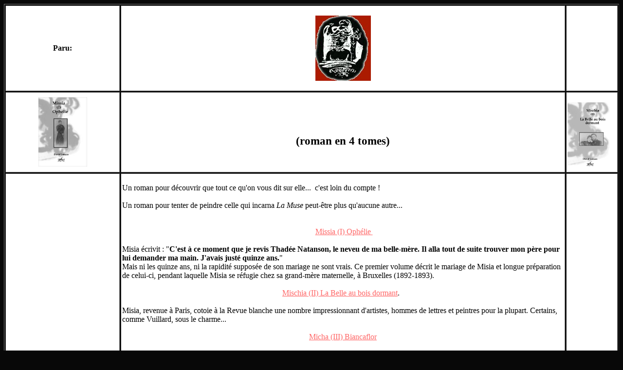

--- FILE ---
content_type: text/html
request_url: https://le-cygne-de-ravel.com/MR.html
body_size: 3138
content:
<!DOCTYPE html PUBLIC "-//W3C//DTD HTML 4.01 Transitional//EN">
<html>
  <head>
    <meta content="text/html; charset=ISO-8859-1" http-equiv="content-type">
    <title>Le coeur de l'horloge : Misia</title>
  </head>
  <body style="color: rgb(0, 0, 0); background-color: rgb(8, 8, 8);" alink="#ee0000"
    link="#ff6666" vlink="#551a8b">
    <table style="text-align: left; width: 100%; height: 100%;" border="1" cellpadding="2"
      cellspacing="2">
      <tbody>
        <tr>
          <td style="background-color: white; height: 20%; width: 20%; text-align: center;"><span
              style="font-weight: bold;">Paru:</span></td>
          <td style="background-color: white; width: 80%; height: 0px;"><br>
            <div style="text-align: center;"><img style="width: 114px; height: 134px;"
                alt="mw" src="../fic/theatpbr01n%E9g1.jpg"><br>
            </div>
            &nbsp;</td>
          <td style="background-color: white; width: 20%; text-align: center;"><br>
          </td>
        </tr>
        <tr>
          <td style="background-color: white; width: 20%; height: 20%; text-align: center;"><img
              style="width: 100px; height: 142px;" alt="tome1" src="fic/Thumb-M-Tome1.jpg"></td>
          <td style="height: 0px; background-color: white; width: 80%;"><big><big><span
                  style="font-weight: bold;"><br>
                </span></big></big>
            <div style="text-align: center;"><big style="color: rgb(255, 255, 255);"><big><span
                    style="font-weight: bold;">Misia</span></big></big><br>
              <big><big><span style="font-weight: bold;"></span></big></big></div>
            <div style="text-align: center;"><big><big><span style="font-weight: bold;">(roman
                    en 4 tomes)</span></big></big><br>
              <big><big><span style="font-weight: bold;"> </span></big></big></div>
            <div style="text-align: center;"><big><span style="font-weight: bold;"></span></big><br>
              <big><big><span style="font-weight: bold;"> </span></big></big></div>
          </td>
          <td style="background-color: white; width: 20%; text-align: center;">&nbsp;<img
              style="width: 100px; height: 141px;" alt="tome2" src="fic/Thumb-M-tome2.jpg"></td>
        </tr>
        <tr>
          <td style="background-color: white; width: 20%; height: 20%; text-align: center;"><img
              style="width: 100px; height: 139px;" alt="tome3" src="fic/Thumb-M-Tome3.jpg"></td>
          <td style="background-color: white; width: 80%; height: 0px;"><br>
            <div style="text-align: justify;">Un roman pour
              découvrir que tout ce qu'on vous dit sur elle... &nbsp;c'est loin
              du compte !<br>
              <br>
              Un roman pour tenter de peindre celle qui incarna <span style="font-style: italic;">La
                Muse</span>
              peut-être plus qu'aucune autre... <br>
              <br>
              <br>
              <div style="text-align: center;">&nbsp;<a href="http://www.le-cygne-de-ravel.com/Misia-Tome1.html">Missia

(I)
                  Ophélie&nbsp;</a> </div>
              <br>
              <div style="text-align: left;">Misia écrivit : "<span style="font-weight: bold;">C'est
à
                  ce moment que je revis Thadée Natanson, le neveu de ma
                  belle-mère. Il alla tout de suite trouver mon père pour
                  lui demander ma main. J'avais justé quinze ans.</span>" <br>
                Mais ni les quinze ans, ni la rapidité supposée de son
                mariage ne sont vrais. Ce premier volume décrit le mariage de
                Misia et longue préparation de celui-ci, pendant laquelle Misia
                se réfugie chez sa grand-mère maternelle, à
                Bruxelles (1892-1893). <br>
                <br>
                <div style="text-align: center;"><a href="http://www.thebookedition.com/fr/mischia-la-belle-au-bois-dormant-p-341917.html">Mischia
                    (II) La Belle au bois dormant</a>. &nbsp;<br>
                </div>
                <br>
                <div style="text-align: left;">Misia, revenue à Paris,
                  cotoie à la Revue blanche une nombre impressionnant
                  d'artistes,
                  hommes de lettres et peintres pour la plupart. Certains, comme
                  Vuillard, sous le charme...<br>
                  <br>
                  <div style="text-align: center;"><a href="https://www.thebookedition.com/fr/micha-iii-biancaflor-p-361929.html">Micha
                      (III) Biancaflor </a><br>
                  </div>
                  <br>
                  <div style="text-align: left;">Tous les flirts de Misia ne
                    sont
                    pas connus, mais ceux de Ravel et Vallotton me semblent,
                    dans les
                    années qui précèdent l'éloignement d'avec
                    Thadée, les plus probables. &nbsp;Ils forment la trame de ce
                    volume sur fond d'histoire de l'art, et d'affaire Dreyfus.</div>
                  <br>
                  <div style="text-align: center;"><a href="https://www.thebookedition.com/fr/misia-iv-mesange-p-366521.html">Misia
                      (IV) &nbsp;Mésange</a><br>
                  </div>
                  Sa jeunesse, à Paris, entre 1889 et 1892. Ce volume s'achève
                  où commençait le tome 1. <br>
                  &nbsp;
                  &nbsp; &nbsp;C'est la partie la plus intéressante, selon moi,
                  de
                  la vie de Misia. Celle où elle a commencé à
                  exercer son pouvoir de fascination sur les artistes.<br>
                  &nbsp; &nbsp;
                  C'est cette liberté qu'elle a le plus occultée, en
                  essayant notamment de faire croire qu'elle s'était mariée
                  à quinze ans. C'est à ce moment de sa vie que Misia a
                  été liée à trois hommes particuliers. Trois
                  hommes qui l'aimèrent de façon diverses, mais à
                  chaque fois trop pour qu'elle puisse l'avouer dans ses
                  mémoires.
                  Nous aurons : un prince des sons (mais pas encore Ravel), un
                  prince des
                  poètes (parnassiens), et un prince tout court...<br>
                  Avec ce volume, je finis de livrer le résultat de mes
                  recherches sous la forme romancée.<br>
                  Que
                  ceux qui veulent entrer plus précisément dans les
                  détails, et faire le tri entre la fiction et les faits se
                  reportent aux essais suivants.</div>
              </div>
              <br>
              <br>
              <br>
              Les quatre tomes son disponibles sur <a href="https://www.thebookedition.com/fr/3225_david-lamaze">thebookedition.com</a>.<br>
              <br>
              <br>
              <br>
              <br>
              <br>
            </div>
            <img style="width: 100px; height: 107px;" alt="le coeur de l'horloge"
              src="../fic/coeurthumbt.jpg"><br>
            &nbsp; <br>
          </td>
          <td style="background-color: white; width: 20%; text-align: center;"><img
              style="width: 100px; height: 146px;" alt="tome4" src="fic/Thumb-M-Tome4.jpg"></td>
        </tr>
        <tr>
          <td><br>
          </td>
          <td><br>
          </td>
          <td><br>
          </td>
        </tr>
        <tr>
          <td><br>
          </td>
          <td><br>
          </td>
          <td><br>
          </td>
        </tr>
        <tr>
          <td><br>
          </td>
          <td><br>
          </td>
          <td><br>
          </td>
        </tr>
        <tr>
          <td><br>
          </td>
          <td><br>
          </td>
          <td><br>
          </td>
        </tr>
        <tr>
          <td><br>
          </td>
          <td><br>
          </td>
          <td><br>
          </td>
        </tr>
        <tr>
          <td><br>
          </td>
          <td><br>
          </td>
          <td><br>
          </td>
        </tr>
        <tr>
          <td><br>
          </td>
          <td><br>
          </td>
          <td><br>
          </td>
        </tr>
        <tr>
          <td><br>
          </td>
          <td><br>
          </td>
          <td><br>
          </td>
        </tr>
        <tr>
          <td><br>
          </td>
          <td><br>
          </td>
          <td><br>
          </td>
        </tr>
        <tr>
          <td><br>
          </td>
          <td><br>
          </td>
          <td><br>
          </td>
        </tr>
        <tr>
          <td><br>
          </td>
          <td><br>
          </td>
          <td><br>
          </td>
        </tr>
        <tr>
          <td><br>
          </td>
          <td><br>
          </td>
          <td><br>
          </td>
        </tr>
        <tr>
          <td><br>
          </td>
          <td><br>
          </td>
          <td><br>
          </td>
        </tr>
        <tr>
          <td><br>
          </td>
          <td><br>
          </td>
          <td><br>
          </td>
        </tr>
        <tr>
          <td><br>
          </td>
          <td><br>
          </td>
          <td><br>
          </td>
        </tr>
        <tr>
          <td><br>
          </td>
          <td><br>
          </td>
          <td><br>
          </td>
        </tr>
        <tr>
          <td><br>
          </td>
          <td><br>
          </td>
          <td><br>
          </td>
        </tr>
        <tr>
          <td><br>
          </td>
          <td><br>
          </td>
          <td><br>
          </td>
        </tr>
        <tr>
          <td><br>
          </td>
          <td><br>
          </td>
          <td><br>
          </td>
        </tr>
        <tr>
          <td><br>
          </td>
          <td><br>
          </td>
          <td><br>
          </td>
        </tr>
        <tr>
          <td><br>
          </td>
          <td><br>
          </td>
          <td><br>
          </td>
        </tr>
        <tr>
          <td><br>
          </td>
          <td><br>
          </td>
          <td><br>
          </td>
        </tr>
        <tr>
          <td><br>
          </td>
          <td><br>
          </td>
          <td><br>
          </td>
        </tr>
        <tr>
          <td><br>
          </td>
          <td><br>
          </td>
          <td><br>
          </td>
        </tr>
        <tr>
          <td><br>
          </td>
          <td><br>
          </td>
          <td><br>
          </td>
        </tr>
        <tr>
          <td><br>
          </td>
          <td><br>
          </td>
          <td><br>
          </td>
        </tr>
        <tr>
          <td><br>
          </td>
          <td><br>
          </td>
          <td><br>
          </td>
        </tr>
        <tr>
          <td><br>
          </td>
          <td><br>
          </td>
          <td><br>
          </td>
        </tr>
        <tr>
          <td><br>
          </td>
          <td><br>
          </td>
          <td><br>
          </td>
        </tr>
        <tr>
          <td><br>
          </td>
          <td><br>
          </td>
          <td><br>
          </td>
        </tr>
        <tr>
          <td><br>
          </td>
          <td><br>
          </td>
          <td><br>
          </td>
        </tr>
        <tr>
          <td><br>
          </td>
          <td><br>
          </td>
          <td><br>
          </td>
        </tr>
        <tr>
          <td><br>
          </td>
          <td><br>
          </td>
          <td><br>
          </td>
        </tr>
        <tr>
          <td><br>
          </td>
          <td><br>
          </td>
          <td><br>
          </td>
        </tr>
        <tr>
          <td><br>
          </td>
          <td><br>
          </td>
          <td><br>
          </td>
        </tr>
        <tr>
          <td><br>
          </td>
          <td><br>
          </td>
          <td><br>
          </td>
        </tr>
        <tr>
          <td><br>
          </td>
          <td><br>
          </td>
          <td><br>
          </td>
        </tr>
        <tr>
          <td><br>
          </td>
          <td><br>
          </td>
          <td><br>
          </td>
        </tr>
        <tr>
          <td><br>
          </td>
          <td><br>
          </td>
          <td><br>
          </td>
        </tr>
        <tr>
          <td><br>
          </td>
          <td><br>
          </td>
          <td><br>
          </td>
        </tr>
        <tr>
          <td><br>
          </td>
          <td><br>
          </td>
          <td><br>
          </td>
        </tr>
        <tr>
          <td><br>
          </td>
          <td><br>
          </td>
          <td><br>
          </td>
        </tr>
        <tr>
          <td><br>
          </td>
          <td><br>
          </td>
          <td><br>
          </td>
        </tr>
        <tr>
          <td><br>
          </td>
          <td><br>
          </td>
          <td><br>
          </td>
        </tr>
        <tr>
          <td><br>
          </td>
          <td><br>
          </td>
          <td><br>
          </td>
        </tr>
        <tr>
          <td><br>
          </td>
          <td><br>
          </td>
          <td><br>
          </td>
        </tr>
        <tr>
          <td><br>
          </td>
          <td><br>
          </td>
          <td><br>
          </td>
        </tr>
        <tr>
          <td><br>
          </td>
          <td><br>
          </td>
          <td><br>
          </td>
        </tr>
        <tr>
          <td><br>
          </td>
          <td><br>
          </td>
          <td><br>
          </td>
        </tr>
        <tr>
          <td><br>
          </td>
          <td><br>
          </td>
          <td><br>
          </td>
        </tr>
        <tr>
          <td><br>
          </td>
          <td><br>
          </td>
          <td><br>
          </td>
        </tr>
        <tr>
          <td><br>
          </td>
          <td><br>
          </td>
          <td><br>
          </td>
        </tr>
        <tr>
          <td><br>
          </td>
          <td><br>
          </td>
          <td><br>
          </td>
        </tr>
        <tr>
          <td><br>
          </td>
          <td><br>
          </td>
          <td><br>
          </td>
        </tr>
        <tr>
          <td><br>
          </td>
          <td><br>
          </td>
          <td><br>
          </td>
        </tr>
        <tr>
          <td><br>
          </td>
          <td><br>
          </td>
          <td><br>
          </td>
        </tr>
        <tr>
          <td><br>
          </td>
          <td><br>
          </td>
          <td><br>
          </td>
        </tr>
        <tr>
          <td><br>
          </td>
          <td><br>
          </td>
          <td><br>
          </td>
        </tr>
        <tr>
          <td><br>
          </td>
          <td><br>
          </td>
          <td><br>
          </td>
        </tr>
        <tr>
          <td><br>
          </td>
          <td><br>
          </td>
          <td><br>
          </td>
        </tr>
        <tr>
          <td><br>
          </td>
          <td><br>
          </td>
          <td><br>
          </td>
        </tr>
        <tr>
          <td><br>
          </td>
          <td><br>
          </td>
          <td><br>
          </td>
        </tr>
        <tr>
          <td><br>
          </td>
          <td><br>
          </td>
          <td><br>
          </td>
        </tr>
        <tr>
          <td><br>
          </td>
          <td><br>
          </td>
          <td><br>
          </td>
        </tr>
        <tr>
          <td><br>
          </td>
          <td><br>
          </td>
          <td><br>
          </td>
        </tr>
        <tr>
          <td><br>
          </td>
          <td><br>
          </td>
          <td><br>
          </td>
        </tr>
        <tr>
          <td><br>
          </td>
          <td><br>
          </td>
          <td><br>
          </td>
        </tr>
        <tr>
          <td><br>
          </td>
          <td><br>
          </td>
          <td><br>
          </td>
        </tr>
        <tr>
          <td><br>
          </td>
          <td><br>
          </td>
          <td><br>
          </td>
        </tr>
        <tr>
          <td><br>
          </td>
          <td><br>
          </td>
          <td><br>
          </td>
        </tr>
        <tr>
          <td><br>
          </td>
          <td><br>
          </td>
          <td><br>
          </td>
        </tr>
        <tr>
          <td><br>
          </td>
          <td><br>
          </td>
          <td><br>
          </td>
        </tr>
        <tr>
          <td><br>
          </td>
          <td><br>
          </td>
          <td><br>
          </td>
        </tr>
        <tr>
          <td><br>
          </td>
          <td><br>
          </td>
          <td><br>
          </td>
        </tr>
        <tr>
          <td><br>
          </td>
          <td><br>
          </td>
          <td><br>
          </td>
        </tr>
        <tr>
          <td><br>
          </td>
          <td><br>
          </td>
          <td><br>
          </td>
        </tr>
        <tr>
          <td><br>
          </td>
          <td><br>
          </td>
          <td><br>
          </td>
        </tr>
        <tr>
          <td><br>
          </td>
          <td><br>
          </td>
          <td><br>
          </td>
        </tr>
        <tr>
          <td><br>
          </td>
          <td><br>
          </td>
          <td><br>
          </td>
        </tr>
        <tr>
          <td><br>
          </td>
          <td><br>
          </td>
          <td><br>
          </td>
        </tr>
        <tr>
          <td><br>
          </td>
          <td><br>
          </td>
          <td><br>
          </td>
        </tr>
        <tr>
          <td><br>
          </td>
          <td><br>
          </td>
          <td><br>
          </td>
        </tr>
        <tr>
          <td><br>
          </td>
          <td><br>
          </td>
          <td><br>
          </td>
        </tr>
        <tr>
          <td><br>
          </td>
          <td><br>
          </td>
          <td><br>
          </td>
        </tr>
        <tr>
          <td><br>
          </td>
          <td><br>
          </td>
          <td><br>
          </td>
        </tr>
        <tr>
          <td><br>
          </td>
          <td><br>
          </td>
          <td><br>
          </td>
        </tr>
        <tr>
          <td><br>
          </td>
          <td><br>
          </td>
          <td><br>
          </td>
        </tr>
        <tr>
          <td><br>
          </td>
          <td><br>
          </td>
          <td><br>
          </td>
        </tr>
        <tr>
          <td><br>
          </td>
          <td><br>
          </td>
          <td><br>
          </td>
        </tr>
        <tr>
          <td><br>
          </td>
          <td><br>
          </td>
          <td><br>
          </td>
        </tr>
        <tr>
          <td><br>
          </td>
          <td><br>
          </td>
          <td><br>
          </td>
        </tr>
        <tr>
          <td><br>
          </td>
          <td><br>
          </td>
          <td><br>
          </td>
        </tr>
        <tr>
          <td><br>
          </td>
          <td><br>
          </td>
          <td><br>
          </td>
        </tr>
        <tr>
          <td><br>
          </td>
          <td><br>
          </td>
          <td><br>
          </td>
        </tr>
        <tr>
          <td><br>
          </td>
          <td><br>
          </td>
          <td><br>
          </td>
        </tr>
        <tr>
          <td><br>
          </td>
          <td><br>
          </td>
          <td><br>
          </td>
        </tr>
        <tr>
          <td><br>
          </td>
          <td><br>
          </td>
          <td><br>
          </td>
        </tr>
        <tr>
          <td><br>
          </td>
          <td><br>
          </td>
          <td><br>
          </td>
        </tr>
        <tr>
          <td><br>
          </td>
          <td><br>
          </td>
          <td><br>
          </td>
        </tr>
        <tr>
          <td><br>
          </td>
          <td><br>
          </td>
          <td><br>
          </td>
        </tr>
        <tr>
          <td><br>
          </td>
          <td><br>
          </td>
          <td><br>
          </td>
        </tr>
        <tr>
          <td><br>
          </td>
          <td><br>
          </td>
          <td><br>
          </td>
        </tr>
        <tr>
          <td><br>
          </td>
          <td><br>
          </td>
          <td><br>
          </td>
        </tr>
        <tr>
          <td><br>
          </td>
          <td><br>
          </td>
          <td><br>
          </td>
        </tr>
        <tr>
          <td><br>
          </td>
          <td><br>
          </td>
          <td><br>
          </td>
        </tr>
        <tr>
          <td><br>
          </td>
          <td><br>
          </td>
          <td><br>
          </td>
        </tr>
        <tr>
          <td><br>
          </td>
          <td><br>
          </td>
          <td><br>
          </td>
        </tr>
        <tr>
          <td><br>
          </td>
          <td><br>
          </td>
          <td><br>
          </td>
        </tr>
        <tr>
          <td><br>
          </td>
          <td><br>
          </td>
          <td><br>
          </td>
        </tr>
        <tr>
          <td><br>
          </td>
          <td><br>
          </td>
          <td><br>
          </td>
        </tr>
        <tr>
          <td><br>
          </td>
          <td><br>
          </td>
          <td><br>
          </td>
        </tr>
        <tr>
          <td><br>
          </td>
          <td><br>
          </td>
          <td><br>
          </td>
        </tr>
        <tr>
          <td><br>
          </td>
          <td><br>
          </td>
          <td><br>
          </td>
        </tr>
        <tr>
          <td><br>
          </td>
          <td><br>
          </td>
          <td><br>
          </td>
        </tr>
        <tr>
          <td><br>
          </td>
          <td><br>
          </td>
          <td><br>
          </td>
        </tr>
        <tr>
          <td><br>
          </td>
          <td><br>
          </td>
          <td><br>
          </td>
        </tr>
        <tr>
          <td><br>
          </td>
          <td><br>
          </td>
          <td><br>
          </td>
        </tr>
        <tr>
          <td><br>
          </td>
          <td><br>
          </td>
          <td><br>
          </td>
        </tr>
        <tr>
          <td><br>
          </td>
          <td><br>
          </td>
          <td><br>
          </td>
        </tr>
        <tr>
          <td><br>
          </td>
          <td><br>
          </td>
          <td><br>
          </td>
        </tr>
        <tr>
          <td><br>
          </td>
          <td><br>
          </td>
          <td><br>
          </td>
        </tr>
        <tr>
          <td><br>
          </td>
          <td><br>
          </td>
          <td><br>
          </td>
        </tr>
        <tr>
          <td><br>
          </td>
          <td><br>
          </td>
          <td><br>
          </td>
        </tr>
        <tr>
          <td><br>
          </td>
          <td><br>
          </td>
          <td><br>
          </td>
        </tr>
        <tr>
          <td><br>
          </td>
          <td><br>
          </td>
          <td><br>
          </td>
        </tr>
        <tr>
          <td><br>
          </td>
          <td><br>
          </td>
          <td><br>
          </td>
        </tr>
        <tr>
          <td><br>
          </td>
          <td><br>
          </td>
          <td><br>
          </td>
        </tr>
        <tr>
          <td><br>
          </td>
          <td><br>
          </td>
          <td><br>
          </td>
        </tr>
        <tr>
          <td><br>
          </td>
          <td><br>
          </td>
          <td><br>
          </td>
        </tr>
        <tr>
          <td><br>
          </td>
          <td><br>
          </td>
          <td><br>
          </td>
        </tr>
        <tr>
          <td><br>
          </td>
          <td><br>
          </td>
          <td><br>
          </td>
        </tr>
        <tr>
          <td><br>
          </td>
          <td><br>
          </td>
          <td><br>
          </td>
        </tr>
        <tr>
          <td><br>
          </td>
          <td><br>
          </td>
          <td><br>
          </td>
        </tr>
        <tr>
          <td><br>
          </td>
          <td><br>
          </td>
          <td><br>
          </td>
        </tr>
        <tr>
          <td><br>
          </td>
          <td><br>
          </td>
          <td><br>
          </td>
        </tr>
        <tr>
          <td><br>
          </td>
          <td><br>
          </td>
          <td><br>
          </td>
        </tr>
        <tr>
          <td><br>
          </td>
          <td><br>
          </td>
          <td><br>
          </td>
        </tr>
        <tr>
          <td><br>
          </td>
          <td><br>
          </td>
          <td><br>
          </td>
        </tr>
        <tr>
          <td><br>
          </td>
          <td><br>
          </td>
          <td><br>
          </td>
        </tr>
        <tr>
          <td><br>
          </td>
          <td><br>
          </td>
          <td><br>
          </td>
        </tr>
        <tr>
          <td><br>
          </td>
          <td><br>
          </td>
          <td><br>
          </td>
        </tr>
        <tr>
          <td><br>
          </td>
          <td><br>
          </td>
          <td><br>
          </td>
        </tr>
        <tr>
          <td><br>
          </td>
          <td><br>
          </td>
          <td><br>
          </td>
        </tr>
        <tr>
          <td><br>
          </td>
          <td><br>
          </td>
          <td><br>
          </td>
        </tr>
        <tr>
          <td><br>
          </td>
          <td><br>
          </td>
          <td><br>
          </td>
        </tr>
        <tr>
          <td><br>
          </td>
          <td><br>
          </td>
          <td><br>
          </td>
        </tr>
        <tr>
          <td><br>
          </td>
          <td><br>
          </td>
          <td><br>
          </td>
        </tr>
        <tr>
          <td><br>
          </td>
          <td><br>
          </td>
          <td><br>
          </td>
        </tr>
        <tr>
          <td><br>
          </td>
          <td><br>
          </td>
          <td><br>
          </td>
        </tr>
        <tr>
          <td><br>
          </td>
          <td><br>
          </td>
          <td><br>
          </td>
        </tr>
        <tr>
          <td><br>
          </td>
          <td><br>
          </td>
          <td><br>
          </td>
        </tr>
        <tr>
          <td><br>
          </td>
          <td><br>
          </td>
          <td><br>
          </td>
        </tr>
        <tr>
          <td><br>
          </td>
          <td><br>
          </td>
          <td><br>
          </td>
        </tr>
        <tr>
          <td><br>
          </td>
          <td><br>
          </td>
          <td><br>
          </td>
        </tr>
        <tr>
          <td><br>
          </td>
          <td><br>
          </td>
          <td><br>
          </td>
        </tr>
        <tr>
          <td><br>
          </td>
          <td><br>
          </td>
          <td><br>
          </td>
        </tr>
        <tr>
          <td><br>
          </td>
          <td><br>
          </td>
          <td><br>
          </td>
        </tr>
        <tr>
          <td><br>
          </td>
          <td><br>
          </td>
          <td><br>
          </td>
        </tr>
        <tr>
          <td><br>
          </td>
          <td><br>
          </td>
          <td><br>
          </td>
        </tr>
        <tr>
          <td><br>
          </td>
          <td><br>
          </td>
          <td><br>
          </td>
        </tr>
        <tr>
          <td><br>
          </td>
          <td><br>
          </td>
          <td><br>
          </td>
        </tr>
        <tr>
          <td><br>
          </td>
          <td><br>
          </td>
          <td><br>
          </td>
        </tr>
        <tr>
          <td><br>
          </td>
          <td><br>
          </td>
          <td><br>
          </td>
        </tr>
        <tr>
          <td><br>
          </td>
          <td><br>
          </td>
          <td><br>
          </td>
        </tr>
        <tr>
          <td><br>
          </td>
          <td><br>
          </td>
          <td><br>
          </td>
        </tr>
        <tr>
          <td><br>
          </td>
          <td><br>
          </td>
          <td><br>
          </td>
        </tr>
        <tr>
          <td><br>
          </td>
          <td><br>
          </td>
          <td><br>
          </td>
        </tr>
        <tr>
          <td><br>
          </td>
          <td><br>
          </td>
          <td><br>
          </td>
        </tr>
        <tr>
          <td><br>
          </td>
          <td><br>
          </td>
          <td><br>
          </td>
        </tr>
        <tr>
          <td><br>
          </td>
          <td><br>
          </td>
          <td><br>
          </td>
        </tr>
        <tr>
          <td><br>
          </td>
          <td><br>
          </td>
          <td><br>
          </td>
        </tr>
        <tr>
          <td><br>
          </td>
          <td><br>
          </td>
          <td><br>
          </td>
        </tr>
        <tr>
          <td><br>
          </td>
          <td><br>
          </td>
          <td><br>
          </td>
        </tr>
        <tr>
          <td><br>
          </td>
          <td><br>
          </td>
          <td><br>
          </td>
        </tr>
        <tr>
          <td><br>
          </td>
          <td><br>
          </td>
          <td><br>
          </td>
        </tr>
        <tr>
          <td><br>
          </td>
          <td><br>
          </td>
          <td><br>
          </td>
        </tr>
        <tr>
          <td><br>
          </td>
          <td><br>
          </td>
          <td><br>
          </td>
        </tr>
        <tr>
          <td><br>
          </td>
          <td><br>
          </td>
          <td><br>
          </td>
        </tr>
        <tr>
          <td><br>
          </td>
          <td><br>
          </td>
          <td><br>
          </td>
        </tr>
        <tr>
          <td><br>
          </td>
          <td><br>
          </td>
          <td><br>
          </td>
        </tr>
        <tr>
          <td><br>
          </td>
          <td><br>
          </td>
          <td><br>
          </td>
        </tr>
        <tr>
          <td><br>
          </td>
          <td><br>
          </td>
          <td><br>
          </td>
        </tr>
        <tr>
          <td><br>
          </td>
          <td><br>
          </td>
          <td><br>
          </td>
        </tr>
        <tr>
          <td><br>
          </td>
          <td><br>
          </td>
          <td><br>
          </td>
        </tr>
        <tr>
          <td><br>
          </td>
          <td><br>
          </td>
          <td><br>
          </td>
        </tr>
        <tr>
          <td><br>
          </td>
          <td><br>
          </td>
          <td><br>
          </td>
        </tr>
        <tr>
          <td><br>
          </td>
          <td><br>
          </td>
          <td><br>
          </td>
        </tr>
        <tr>
          <td><br>
          </td>
          <td><br>
          </td>
          <td><br>
          </td>
        </tr>
        <tr>
          <td><br>
          </td>
          <td><br>
          </td>
          <td><br>
          </td>
        </tr>
        <tr>
          <td><br>
          </td>
          <td><br>
          </td>
          <td><br>
          </td>
        </tr>
        <tr>
          <td><br>
          </td>
          <td><br>
          </td>
          <td><br>
          </td>
        </tr>
        <tr>
          <td><br>
          </td>
          <td><br>
          </td>
          <td><br>
          </td>
        </tr>
        <tr>
          <td><br>
          </td>
          <td><br>
          </td>
          <td><br>
          </td>
        </tr>
        <tr>
          <td><br>
          </td>
          <td><br>
          </td>
          <td><br>
          </td>
        </tr>
        <tr>
          <td><br>
          </td>
          <td><br>
          </td>
          <td><br>
          </td>
        </tr>
        <tr>
          <td><br>
          </td>
          <td><br>
          </td>
          <td><br>
          </td>
        </tr>
        <tr>
          <td><br>
          </td>
          <td><br>
          </td>
          <td><br>
          </td>
        </tr>
        <tr>
          <td><br>
          </td>
          <td><br>
          </td>
          <td><br>
          </td>
        </tr>
        <tr>
          <td><br>
          </td>
          <td><br>
          </td>
          <td><br>
          </td>
        </tr>
        <tr>
          <td><br>
          </td>
          <td><br>
          </td>
          <td><br>
          </td>
        </tr>
        <tr>
          <td><br>
          </td>
          <td><br>
          </td>
          <td><br>
          </td>
        </tr>
        <tr>
          <td><br>
          </td>
          <td><br>
          </td>
          <td><br>
          </td>
        </tr>
        <tr>
          <td><br>
          </td>
          <td><br>
          </td>
          <td><br>
          </td>
        </tr>
        <tr>
          <td><br>
          </td>
          <td><br>
          </td>
          <td><br>
          </td>
        </tr>
        <tr>
          <td><br>
          </td>
          <td><br>
          </td>
          <td><br>
          </td>
        </tr>
        <tr>
          <td><br>
          </td>
          <td><br>
          </td>
          <td><br>
          </td>
        </tr>
        <tr>
          <td><br>
          </td>
          <td><br>
          </td>
          <td><br>
          </td>
        </tr>
        <tr>
          <td><br>
          </td>
          <td><br>
          </td>
          <td><br>
          </td>
        </tr>
        <tr>
          <td><br>
          </td>
          <td><br>
          </td>
          <td><br>
          </td>
        </tr>
        <tr>
          <td><br>
          </td>
          <td><br>
          </td>
          <td><br>
          </td>
        </tr>
        <tr>
          <td><br>
          </td>
          <td><br>
          </td>
          <td><br>
          </td>
        </tr>
        <tr>
          <td><br>
          </td>
          <td><br>
          </td>
          <td><br>
          </td>
        </tr>
        <tr>
          <td><br>
          </td>
          <td><br>
          </td>
          <td><br>
          </td>
        </tr>
        <tr>
          <td><br>
          </td>
          <td><br>
          </td>
          <td><br>
          </td>
        </tr>
        <tr>
          <td><br>
          </td>
          <td><br>
          </td>
          <td><br>
          </td>
        </tr>
        <tr>
          <td><br>
          </td>
          <td><br>
          </td>
          <td><br>
          </td>
        </tr>
        <tr>
          <td><br>
          </td>
          <td><br>
          </td>
          <td><br>
          </td>
        </tr>
        <tr>
          <td><br>
          </td>
          <td><br>
          </td>
          <td><br>
          </td>
        </tr>
        <tr>
          <td><br>
          </td>
          <td><br>
          </td>
          <td><br>
          </td>
        </tr>
        <tr>
          <td><br>
          </td>
          <td><br>
          </td>
          <td><br>
          </td>
        </tr>
        <tr>
          <td><br>
          </td>
          <td><br>
          </td>
          <td><br>
          </td>
        </tr>
        <tr>
          <td><br>
          </td>
          <td><br>
          </td>
          <td><br>
          </td>
        </tr>
        <tr>
          <td><br>
          </td>
          <td><br>
          </td>
          <td><br>
          </td>
        </tr>
        <tr>
          <td><br>
          </td>
          <td><br>
          </td>
          <td><br>
          </td>
        </tr>
        <tr>
          <td><br>
          </td>
          <td><br>
          </td>
          <td><br>
          </td>
        </tr>
        <tr>
          <td><br>
          </td>
          <td><br>
          </td>
          <td><br>
          </td>
        </tr>
        <tr>
          <td><br>
          </td>
          <td><br>
          </td>
          <td><br>
          </td>
        </tr>
        <tr>
          <td><br>
          </td>
          <td><br>
          </td>
          <td><br>
          </td>
        </tr>
        <tr>
          <td><br>
          </td>
          <td><br>
          </td>
          <td><br>
          </td>
        </tr>
        <tr>
          <td><br>
          </td>
          <td><br>
          </td>
          <td><br>
          </td>
        </tr>
        <tr>
          <td><br>
          </td>
          <td><br>
          </td>
          <td><br>
          </td>
        </tr>
        <tr>
          <td><br>
          </td>
          <td><br>
          </td>
          <td><br>
          </td>
        </tr>
        <tr>
          <td><br>
          </td>
          <td><br>
          </td>
          <td><br>
          </td>
        </tr>
        <tr>
          <td><br>
          </td>
          <td><br>
          </td>
          <td><br>
          </td>
        </tr>
        <tr>
          <td><br>
          </td>
          <td><br>
          </td>
          <td><br>
          </td>
        </tr>
        <tr>
          <td><br>
          </td>
          <td><br>
          </td>
          <td><br>
          </td>
        </tr>
        <tr>
          <td><br>
          </td>
          <td><br>
          </td>
          <td><br>
          </td>
        </tr>
        <tr>
          <td><br>
          </td>
          <td><br>
          </td>
          <td><br>
          </td>
        </tr>
        <tr>
          <td><br>
          </td>
          <td><br>
          </td>
          <td><br>
          </td>
        </tr>
        <tr>
          <td><br>
          </td>
          <td><br>
          </td>
          <td><br>
          </td>
        </tr>
        <tr>
          <td><br>
          </td>
          <td><br>
          </td>
          <td><br>
          </td>
        </tr>
        <tr>
          <td><br>
          </td>
          <td><br>
          </td>
          <td><br>
          </td>
        </tr>
        <tr>
          <td><br>
          </td>
          <td><br>
          </td>
          <td><br>
          </td>
        </tr>
        <tr>
          <td><br>
          </td>
          <td><br>
          </td>
          <td><br>
          </td>
        </tr>
        <tr>
          <td><br>
          </td>
          <td><br>
          </td>
          <td><br>
          </td>
        </tr>
        <tr>
          <td><br>
          </td>
          <td><br>
          </td>
          <td><br>
          </td>
        </tr>
        <tr>
          <td><br>
          </td>
          <td><br>
          </td>
          <td><br>
          </td>
        </tr>
        <tr>
          <td><br>
          </td>
          <td><br>
          </td>
          <td><br>
          </td>
        </tr>
        <tr>
          <td><br>
          </td>
          <td><br>
          </td>
          <td><br>
          </td>
        </tr>
        <tr>
          <td><br>
          </td>
          <td><br>
          </td>
          <td><br>
          </td>
        </tr>
        <tr>
          <td><br>
          </td>
          <td><br>
          </td>
          <td><br>
          </td>
        </tr>
        <tr>
          <td><br>
          </td>
          <td><br>
          </td>
          <td><br>
          </td>
        </tr>
        <tr>
          <td><br>
          </td>
          <td><br>
          </td>
          <td><br>
          </td>
        </tr>
        <tr>
          <td><br>
          </td>
          <td><br>
          </td>
          <td><br>
          </td>
        </tr>
        <tr>
          <td><br>
          </td>
          <td><br>
          </td>
          <td><br>
          </td>
        </tr>
        <tr>
          <td><br>
          </td>
          <td><br>
          </td>
          <td><br>
          </td>
        </tr>
        <tr>
          <td><br>
          </td>
          <td><br>
          </td>
          <td><br>
          </td>
        </tr>
        <tr>
          <td><br>
          </td>
          <td><br>
          </td>
          <td><br>
          </td>
        </tr>
        <tr>
          <td><br>
          </td>
          <td><br>
          </td>
          <td><br>
          </td>
        </tr>
        <tr>
          <td><br>
          </td>
          <td><br>
          </td>
          <td><br>
          </td>
        </tr>
        <tr>
          <td><br>
          </td>
          <td><br>
          </td>
          <td><br>
          </td>
        </tr>
        <tr>
          <td><br>
          </td>
          <td><br>
          </td>
          <td><br>
          </td>
        </tr>
        <tr>
          <td><br>
          </td>
          <td><br>
          </td>
          <td><br>
          </td>
        </tr>
        <tr>
          <td><br>
          </td>
          <td><br>
          </td>
          <td><br>
          </td>
        </tr>
        <tr>
          <td><br>
          </td>
          <td><br>
          </td>
          <td><br>
          </td>
        </tr>
        <tr>
          <td><br>
          </td>
          <td><br>
          </td>
          <td><br>
          </td>
        </tr>
        <tr>
          <td><br>
          </td>
          <td><br>
          </td>
          <td><br>
          </td>
        </tr>
        <tr>
          <td><br>
          </td>
          <td><br>
          </td>
          <td><br>
          </td>
        </tr>
        <tr>
          <td><br>
          </td>
          <td><br>
          </td>
          <td><br>
          </td>
        </tr>
        <tr>
          <td><br>
          </td>
          <td><br>
          </td>
          <td><br>
          </td>
        </tr>
        <tr>
          <td><br>
          </td>
          <td><br>
          </td>
          <td><br>
          </td>
        </tr>
        <tr>
          <td><br>
          </td>
          <td><br>
          </td>
          <td><br>
          </td>
        </tr>
        <tr>
          <td><br>
          </td>
          <td><br>
          </td>
          <td><br>
          </td>
        </tr>
        <tr>
          <td><br>
          </td>
          <td><br>
          </td>
          <td><br>
          </td>
        </tr>
        <tr>
          <td><br>
          </td>
          <td><br>
          </td>
          <td><br>
          </td>
        </tr>
        <tr>
          <td><br>
          </td>
          <td><br>
          </td>
          <td><br>
          </td>
        </tr>
        <tr>
          <td><br>
          </td>
          <td><br>
          </td>
          <td><br>
          </td>
        </tr>
        <tr>
          <td><br>
          </td>
          <td><br>
          </td>
          <td><br>
          </td>
        </tr>
        <tr>
          <td><br>
          </td>
          <td><br>
          </td>
          <td><br>
          </td>
        </tr>
        <tr>
          <td><br>
          </td>
          <td><br>
          </td>
          <td><br>
          </td>
        </tr>
        <tr>
          <td><br>
          </td>
          <td><br>
          </td>
          <td><br>
          </td>
        </tr>
        <tr>
          <td><br>
          </td>
          <td><br>
          </td>
          <td><br>
          </td>
        </tr>
        <tr>
          <td><br>
          </td>
          <td><br>
          </td>
          <td><br>
          </td>
        </tr>
        <tr>
          <td><br>
          </td>
          <td><br>
          </td>
          <td><br>
          </td>
        </tr>
        <tr>
          <td><br>
          </td>
          <td><br>
          </td>
          <td><br>
          </td>
        </tr>
        <tr>
          <td><br>
          </td>
          <td><br>
          </td>
          <td><br>
          </td>
        </tr>
        <tr>
          <td><br>
          </td>
          <td><br>
          </td>
          <td><br>
          </td>
        </tr>
        <tr>
          <td><br>
          </td>
          <td><br>
          </td>
          <td><br>
          </td>
        </tr>
        <tr>
          <td><br>
          </td>
          <td><br>
          </td>
          <td><br>
          </td>
        </tr>
        <tr>
          <td><br>
          </td>
          <td><br>
          </td>
          <td><br>
          </td>
        </tr>
        <tr>
          <td><br>
          </td>
          <td><br>
          </td>
          <td><br>
          </td>
        </tr>
        <tr>
          <td><br>
          </td>
          <td><br>
          </td>
          <td><br>
          </td>
        </tr>
        <tr>
          <td><br>
          </td>
          <td><br>
          </td>
          <td><br>
          </td>
        </tr>
        <tr>
          <td><br>
          </td>
          <td><br>
          </td>
          <td><br>
          </td>
        </tr>
        <tr>
          <td><br>
          </td>
          <td><br>
          </td>
          <td><br>
          </td>
        </tr>
        <tr>
          <td><br>
          </td>
          <td><br>
          </td>
          <td><br>
          </td>
        </tr>
        <tr>
          <td><br>
          </td>
          <td><br>
          </td>
          <td><br>
          </td>
        </tr>
        <tr>
          <td><br>
          </td>
          <td><br>
          </td>
          <td><br>
          </td>
        </tr>
        <tr>
          <td><br>
          </td>
          <td><br>
          </td>
          <td><br>
          </td>
        </tr>
        <tr>
          <td><br>
          </td>
          <td><br>
          </td>
          <td><br>
          </td>
        </tr>
        <tr>
          <td><br>
          </td>
          <td><br>
          </td>
          <td><br>
          </td>
        </tr>
        <tr>
          <td><br>
          </td>
          <td><br>
          </td>
          <td><br>
          </td>
        </tr>
        <tr>
          <td><br>
          </td>
          <td><br>
          </td>
          <td><br>
          </td>
        </tr>
        <tr>
          <td><br>
          </td>
          <td><br>
          </td>
          <td><br>
          </td>
        </tr>
        <tr>
          <td><br>
          </td>
          <td><br>
          </td>
          <td><br>
          </td>
        </tr>
        <tr>
          <td><br>
          </td>
          <td><br>
          </td>
          <td><br>
          </td>
        </tr>
        <tr>
          <td><br>
          </td>
          <td><br>
          </td>
          <td><br>
          </td>
        </tr>
        <tr>
          <td><br>
          </td>
          <td><br>
          </td>
          <td><br>
          </td>
        </tr>
        <tr>
          <td><br>
          </td>
          <td><br>
          </td>
          <td><br>
          </td>
        </tr>
        <tr>
          <td><br>
          </td>
          <td><br>
          </td>
          <td><br>
          </td>
        </tr>
        <tr>
          <td><br>
          </td>
          <td><br>
          </td>
          <td><br>
          </td>
        </tr>
        <tr>
          <td><br>
          </td>
          <td><br>
          </td>
          <td><br>
          </td>
        </tr>
        <tr>
          <td><br>
          </td>
          <td><br>
          </td>
          <td><br>
          </td>
        </tr>
        <tr>
          <td><br>
          </td>
          <td><br>
          </td>
          <td><br>
          </td>
        </tr>
        <tr>
          <td><br>
          </td>
          <td><br>
          </td>
          <td><br>
          </td>
        </tr>
        <tr>
          <td><br>
          </td>
          <td><br>
          </td>
          <td><br>
          </td>
        </tr>
        <tr>
          <td><br>
          </td>
          <td><br>
          </td>
          <td><br>
          </td>
        </tr>
        <tr>
          <td><br>
          </td>
          <td><br>
          </td>
          <td><br>
          </td>
        </tr>
        <tr>
          <td><br>
          </td>
          <td><br>
          </td>
          <td><br>
          </td>
        </tr>
        <tr>
          <td><br>
          </td>
          <td><br>
          </td>
          <td><br>
          </td>
        </tr>
        <tr>
          <td><br>
          </td>
          <td><br>
          </td>
          <td><br>
          </td>
        </tr>
        <tr>
          <td><br>
          </td>
          <td><br>
          </td>
          <td><br>
          </td>
        </tr>
        <tr>
          <td><br>
          </td>
          <td><br>
          </td>
          <td><br>
          </td>
        </tr>
        <tr>
          <td><br>
          </td>
          <td><br>
          </td>
          <td><br>
          </td>
        </tr>
        <tr>
          <td><br>
          </td>
          <td><br>
          </td>
          <td><br>
          </td>
        </tr>
        <tr>
          <td><br>
          </td>
          <td><br>
          </td>
          <td><br>
          </td>
        </tr>
        <tr>
          <td><br>
          </td>
          <td><br>
          </td>
          <td><br>
          </td>
        </tr>
        <tr>
          <td><br>
          </td>
          <td><br>
          </td>
          <td><br>
          </td>
        </tr>
        <tr>
          <td><br>
          </td>
          <td><br>
          </td>
          <td><br>
          </td>
        </tr>
        <tr>
          <td><br>
          </td>
          <td><br>
          </td>
          <td><br>
          </td>
        </tr>
        <tr>
          <td><br>
          </td>
          <td><br>
          </td>
          <td><br>
          </td>
        </tr>
        <tr>
          <td><br>
          </td>
          <td><br>
          </td>
          <td><br>
          </td>
        </tr>
        <tr>
          <td><br>
          </td>
          <td><br>
          </td>
          <td><br>
          </td>
        </tr>
        <tr>
          <td><br>
          </td>
          <td><br>
          </td>
          <td><br>
          </td>
        </tr>
        <tr>
          <td><br>
          </td>
          <td><br>
          </td>
          <td><br>
          </td>
        </tr>
        <tr>
          <td><br>
          </td>
          <td><br>
          </td>
          <td><br>
          </td>
        </tr>
        <tr>
          <td><br>
          </td>
          <td><br>
          </td>
          <td><br>
          </td>
        </tr>
        <tr>
          <td><br>
          </td>
          <td><br>
          </td>
          <td><br>
          </td>
        </tr>
        <tr>
          <td><br>
          </td>
          <td><br>
          </td>
          <td><br>
          </td>
        </tr>
        <tr>
          <td><br>
          </td>
          <td><br>
          </td>
          <td><br>
          </td>
        </tr>
        <tr>
          <td><br>
          </td>
          <td><br>
          </td>
          <td><br>
          </td>
        </tr>
        <tr>
          <td><br>
          </td>
          <td><br>
          </td>
          <td><br>
          </td>
        </tr>
        <tr>
          <td><br>
          </td>
          <td><br>
          </td>
          <td><br>
          </td>
        </tr>
        <tr>
          <td><br>
          </td>
          <td><br>
          </td>
          <td><br>
          </td>
        </tr>
        <tr>
          <td><br>
          </td>
          <td><br>
          </td>
          <td><br>
          </td>
        </tr>
        <tr>
          <td><br>
          </td>
          <td><br>
          </td>
          <td><br>
          </td>
        </tr>
        <tr>
          <td><br>
          </td>
          <td><br>
          </td>
          <td><br>
          </td>
        </tr>
        <tr>
          <td><br>
          </td>
          <td><br>
          </td>
          <td><br>
          </td>
        </tr>
        <tr>
          <td><br>
          </td>
          <td><br>
          </td>
          <td><br>
          </td>
        </tr>
        <tr>
          <td><br>
          </td>
          <td><br>
          </td>
          <td><br>
          </td>
        </tr>
        <tr>
          <td><br>
          </td>
          <td><br>
          </td>
          <td><br>
          </td>
        </tr>
        <tr>
          <td><br>
          </td>
          <td><br>
          </td>
          <td><br>
          </td>
        </tr>
        <tr>
          <td><br>
          </td>
          <td><br>
          </td>
          <td><br>
          </td>
        </tr>
        <tr>
          <td><br>
          </td>
          <td><br>
          </td>
          <td><br>
          </td>
        </tr>
        <tr>
          <td><br>
          </td>
          <td><br>
          </td>
          <td><br>
          </td>
        </tr>
        <tr>
          <td><br>
          </td>
          <td><br>
          </td>
          <td><br>
          </td>
        </tr>
        <tr>
          <td><br>
          </td>
          <td><br>
          </td>
          <td><br>
          </td>
        </tr>
        <tr>
          <td><br>
          </td>
          <td><br>
          </td>
          <td><br>
          </td>
        </tr>
        <tr>
          <td><br>
          </td>
          <td><br>
          </td>
          <td><br>
          </td>
        </tr>
        <tr>
          <td><br>
          </td>
          <td><br>
          </td>
          <td><br>
          </td>
        </tr>
        <tr>
          <td><br>
          </td>
          <td><br>
          </td>
          <td><br>
          </td>
        </tr>
        <tr>
          <td><br>
          </td>
          <td><br>
          </td>
          <td><br>
          </td>
        </tr>
        <tr>
          <td><br>
          </td>
          <td><br>
          </td>
          <td><br>
          </td>
        </tr>
        <tr>
          <td><br>
          </td>
          <td><br>
          </td>
          <td><br>
          </td>
        </tr>
        <tr>
          <td><br>
          </td>
          <td><br>
          </td>
          <td><br>
          </td>
        </tr>
        <tr>
          <td><br>
          </td>
          <td><br>
          </td>
          <td><br>
          </td>
        </tr>
        <tr>
          <td><br>
          </td>
          <td><br>
          </td>
          <td><br>
          </td>
        </tr>
        <tr>
          <td><br>
          </td>
          <td><br>
          </td>
          <td><br>
          </td>
        </tr>
        <tr>
          <td><br>
          </td>
          <td><br>
          </td>
          <td><br>
          </td>
        </tr>
        <tr>
          <td><br>
          </td>
          <td><br>
          </td>
          <td><br>
          </td>
        </tr>
        <tr>
          <td><br>
          </td>
          <td><br>
          </td>
          <td><br>
          </td>
        </tr>
        <tr>
          <td><br>
          </td>
          <td><br>
          </td>
          <td><br>
          </td>
        </tr>
        <tr>
          <td><br>
          </td>
          <td><br>
          </td>
          <td><br>
          </td>
        </tr>
        <tr>
          <td><br>
          </td>
          <td><br>
          </td>
          <td><br>
          </td>
        </tr>
        <tr>
          <td><br>
          </td>
          <td><br>
          </td>
          <td><br>
          </td>
        </tr>
        <tr>
          <td><br>
          </td>
          <td><br>
          </td>
          <td><br>
          </td>
        </tr>
        <tr>
          <td><br>
          </td>
          <td><br>
          </td>
          <td><br>
          </td>
        </tr>
        <tr>
          <td><br>
          </td>
          <td><br>
          </td>
          <td><br>
          </td>
        </tr>
        <tr>
          <td><br>
          </td>
          <td><br>
          </td>
          <td><br>
          </td>
        </tr>
        <tr>
          <td><br>
          </td>
          <td><br>
          </td>
          <td><br>
          </td>
        </tr>
        <tr>
          <td><br>
          </td>
          <td><br>
          </td>
          <td><br>
          </td>
        </tr>
        <tr>
          <td><br>
          </td>
          <td><br>
          </td>
          <td><br>
          </td>
        </tr>
        <tr>
          <td><br>
          </td>
          <td><br>
          </td>
          <td><br>
          </td>
        </tr>
        <tr>
          <td><br>
          </td>
          <td><br>
          </td>
          <td><br>
          </td>
        </tr>
        <tr>
          <td><br>
          </td>
          <td><br>
          </td>
          <td><br>
          </td>
        </tr>
        <tr>
          <td><br>
          </td>
          <td><br>
          </td>
          <td><br>
          </td>
        </tr>
        <tr>
          <td><br>
          </td>
          <td><br>
          </td>
          <td><br>
          </td>
        </tr>
        <tr>
          <td><br>
          </td>
          <td><br>
          </td>
          <td><br>
          </td>
        </tr>
        <tr>
          <td><br>
          </td>
          <td><br>
          </td>
          <td><br>
          </td>
        </tr>
        <tr>
          <td><br>
          </td>
          <td><br>
          </td>
          <td><br>
          </td>
        </tr>
        <tr>
          <td><br>
          </td>
          <td><br>
          </td>
          <td><br>
          </td>
        </tr>
        <tr>
          <td><br>
          </td>
          <td><br>
          </td>
          <td><br>
          </td>
        </tr>
        <tr>
          <td><br>
          </td>
          <td><br>
          </td>
          <td><br>
          </td>
        </tr>
        <tr>
          <td><br>
          </td>
          <td><br>
          </td>
          <td><br>
          </td>
        </tr>
        <tr>
          <td><br>
          </td>
          <td><br>
          </td>
          <td><br>
          </td>
        </tr>
        <tr>
          <td><br>
          </td>
          <td><br>
          </td>
          <td><br>
          </td>
        </tr>
        <tr>
          <td><br>
          </td>
          <td><br>
          </td>
          <td><br>
          </td>
        </tr>
        <tr>
          <td><br>
          </td>
          <td><br>
          </td>
          <td><br>
          </td>
        </tr>
        <tr>
          <td><br>
          </td>
          <td><br>
          </td>
          <td><br>
          </td>
        </tr>
        <tr>
          <td><br>
          </td>
          <td><br>
          </td>
          <td><br>
          </td>
        </tr>
        <tr>
          <td><br>
          </td>
          <td><br>
          </td>
          <td><br>
          </td>
        </tr>
        <tr>
          <td><br>
          </td>
          <td><br>
          </td>
          <td><br>
          </td>
        </tr>
        <tr>
          <td><br>
          </td>
          <td><br>
          </td>
          <td><br>
          </td>
        </tr>
        <tr>
          <td><br>
          </td>
          <td><br>
          </td>
          <td><br>
          </td>
        </tr>
        <tr>
          <td><br>
          </td>
          <td><br>
          </td>
          <td><br>
          </td>
        </tr>
        <tr>
          <td><br>
          </td>
          <td><br>
          </td>
          <td><br>
          </td>
        </tr>
        <tr>
          <td><br>
          </td>
          <td><br>
          </td>
          <td><br>
          </td>
        </tr>
        <tr>
          <td><br>
          </td>
          <td><br>
          </td>
          <td><br>
          </td>
        </tr>
        <tr>
          <td><br>
          </td>
          <td><br>
          </td>
          <td><br>
          </td>
        </tr>
        <tr>
          <td><br>
          </td>
          <td><br>
          </td>
          <td><br>
          </td>
        </tr>
        <tr>
          <td><br>
          </td>
          <td><br>
          </td>
          <td><br>
          </td>
        </tr>
        <tr>
          <td><br>
          </td>
          <td><br>
          </td>
          <td><br>
          </td>
        </tr>
        <tr>
          <td><br>
          </td>
          <td><br>
          </td>
          <td><br>
          </td>
        </tr>
        <tr>
          <td><br>
          </td>
          <td><br>
          </td>
          <td><br>
          </td>
        </tr>
        <tr>
          <td><br>
          </td>
          <td><br>
          </td>
          <td><br>
          </td>
        </tr>
        <tr>
          <td><br>
          </td>
          <td><br>
          </td>
          <td><br>
          </td>
        </tr>
        <tr>
          <td><br>
          </td>
          <td><br>
          </td>
          <td><br>
          </td>
        </tr>
        <tr>
          <td><br>
          </td>
          <td><br>
          </td>
          <td><br>
          </td>
        </tr>
        <tr>
          <td><br>
          </td>
          <td><br>
          </td>
          <td><br>
          </td>
        </tr>
        <tr>
          <td><br>
          </td>
          <td><br>
          </td>
          <td><br>
          </td>
        </tr>
        <tr>
          <td><br>
          </td>
          <td><br>
          </td>
          <td><br>
          </td>
        </tr>
        <tr>
          <td><br>
          </td>
          <td><br>
          </td>
          <td><br>
          </td>
        </tr>
        <tr>
          <td><br>
          </td>
          <td><br>
          </td>
          <td><br>
          </td>
        </tr>
        <tr>
          <td><br>
          </td>
          <td><br>
          </td>
          <td><br>
          </td>
        </tr>
        <tr>
          <td><br>
          </td>
          <td><br>
          </td>
          <td><br>
          </td>
        </tr>
        <tr>
          <td><br>
          </td>
          <td><br>
          </td>
          <td><br>
          </td>
        </tr>
        <tr>
          <td><br>
          </td>
          <td><br>
          </td>
          <td><br>
          </td>
        </tr>
        <tr>
          <td><br>
          </td>
          <td><br>
          </td>
          <td><br>
          </td>
        </tr>
        <tr>
          <td><br>
          </td>
          <td><br>
          </td>
          <td><br>
          </td>
        </tr>
        <tr>
          <td><br>
          </td>
          <td><br>
          </td>
          <td><br>
          </td>
        </tr>
        <tr>
          <td><br>
          </td>
          <td><br>
          </td>
          <td><br>
          </td>
        </tr>
        <tr>
          <td><br>
          </td>
          <td><br>
          </td>
          <td><br>
          </td>
        </tr>
        <tr>
          <td><br>
          </td>
          <td><br>
          </td>
          <td><br>
          </td>
        </tr>
        <tr>
          <td><br>
          </td>
          <td><br>
          </td>
          <td><br>
          </td>
        </tr>
        <tr>
          <td><br>
          </td>
          <td><br>
          </td>
          <td><br>
          </td>
        </tr>
        <tr>
          <td><br>
          </td>
          <td><br>
          </td>
          <td><br>
          </td>
        </tr>
        <tr>
          <td><br>
          </td>
          <td><br>
          </td>
          <td><br>
          </td>
        </tr>
        <tr>
          <td><br>
          </td>
          <td><br>
          </td>
          <td><br>
          </td>
        </tr>
        <tr>
          <td><br>
          </td>
          <td><br>
          </td>
          <td><br>
          </td>
        </tr>
        <tr>
          <td><br>
          </td>
          <td><br>
          </td>
          <td><br>
          </td>
        </tr>
        <tr>
          <td><br>
          </td>
          <td><br>
          </td>
          <td><br>
          </td>
        </tr>
        <tr>
          <td><br>
          </td>
          <td><br>
          </td>
          <td><br>
          </td>
        </tr>
        <tr>
          <td><br>
          </td>
          <td><br>
          </td>
          <td><br>
          </td>
        </tr>
        <tr>
          <td><br>
          </td>
          <td><br>
          </td>
          <td><br>
          </td>
        </tr>
        <tr>
          <td><br>
          </td>
          <td><br>
          </td>
          <td><br>
          </td>
        </tr>
        <tr>
          <td><br>
          </td>
          <td><br>
          </td>
          <td><br>
          </td>
        </tr>
        <tr>
          <td><br>
          </td>
          <td><br>
          </td>
          <td><br>
          </td>
        </tr>
        <tr>
          <td><br>
          </td>
          <td><br>
          </td>
          <td><br>
          </td>
        </tr>
        <tr>
          <td><br>
          </td>
          <td><br>
          </td>
          <td><br>
          </td>
        </tr>
        <tr>
          <td><br>
          </td>
          <td><br>
          </td>
          <td><br>
          </td>
        </tr>
        <tr>
          <td><br>
          </td>
          <td><br>
          </td>
          <td><br>
          </td>
        </tr>
        <tr>
          <td><br>
          </td>
          <td><br>
          </td>
          <td><br>
          </td>
        </tr>
        <tr>
          <td><br>
          </td>
          <td><br>
          </td>
          <td><br>
          </td>
        </tr>
        <tr>
          <td><br>
          </td>
          <td><br>
          </td>
          <td><br>
          </td>
        </tr>
        <tr>
          <td><br>
          </td>
          <td><br>
          </td>
          <td><br>
          </td>
        </tr>
        <tr>
          <td><br>
          </td>
          <td><br>
          </td>
          <td><br>
          </td>
        </tr>
        <tr>
          <td><br>
          </td>
          <td><br>
          </td>
          <td><br>
          </td>
        </tr>
        <tr>
          <td><br>
          </td>
          <td><br>
          </td>
          <td><br>
          </td>
        </tr>
        <tr>
          <td><br>
          </td>
          <td><br>
          </td>
          <td><br>
          </td>
        </tr>
        <tr>
          <td><br>
          </td>
          <td><br>
          </td>
          <td><br>
          </td>
        </tr>
        <tr>
          <td><br>
          </td>
          <td><br>
          </td>
          <td><br>
          </td>
        </tr>
        <tr>
          <td><br>
          </td>
          <td><br>
          </td>
          <td><br>
          </td>
        </tr>
        <tr>
          <td><br>
          </td>
          <td><br>
          </td>
          <td><br>
          </td>
        </tr>
        <tr>
          <td><br>
          </td>
          <td><br>
          </td>
          <td><br>
          </td>
        </tr>
        <tr>
          <td><br>
          </td>
          <td><br>
          </td>
          <td><br>
          </td>
        </tr>
        <tr>
          <td><br>
          </td>
          <td><br>
          </td>
          <td><br>
          </td>
        </tr>
        <tr>
          <td><br>
          </td>
          <td><br>
          </td>
          <td><br>
          </td>
        </tr>
        <tr>
          <td><br>
          </td>
          <td><br>
          </td>
          <td><br>
          </td>
        </tr>
        <tr>
          <td><br>
          </td>
          <td><br>
          </td>
          <td><br>
          </td>
        </tr>
        <tr>
          <td><br>
          </td>
          <td><br>
          </td>
          <td><br>
          </td>
        </tr>
        <tr>
          <td><br>
          </td>
          <td><br>
          </td>
          <td><br>
          </td>
        </tr>
        <tr>
          <td><br>
          </td>
          <td><br>
          </td>
          <td><br>
          </td>
        </tr>
        <tr>
          <td><br>
          </td>
          <td><br>
          </td>
          <td><br>
          </td>
        </tr>
        <tr>
          <td><br>
          </td>
          <td><br>
          </td>
          <td><br>
          </td>
        </tr>
        <tr>
          <td><br>
          </td>
          <td><br>
          </td>
          <td><br>
          </td>
        </tr>
        <tr>
          <td><br>
          </td>
          <td><br>
          </td>
          <td><br>
          </td>
        </tr>
        <tr>
          <td><br>
          </td>
          <td><br>
          </td>
          <td><br>
          </td>
        </tr>
        <tr>
          <td><br>
          </td>
          <td><br>
          </td>
          <td><br>
          </td>
        </tr>
        <tr>
          <td><br>
          </td>
          <td><br>
          </td>
          <td><br>
          </td>
        </tr>
        <tr>
          <td><br>
          </td>
          <td><br>
          </td>
          <td><br>
          </td>
        </tr>
        <tr>
          <td><br>
          </td>
          <td><br>
          </td>
          <td><br>
          </td>
        </tr>
        <tr>
          <td><br>
          </td>
          <td><br>
          </td>
          <td><br>
          </td>
        </tr>
        <tr>
          <td><br>
          </td>
          <td><br>
          </td>
          <td><br>
          </td>
        </tr>
        <tr>
          <td><br>
          </td>
          <td><br>
          </td>
          <td><br>
          </td>
        </tr>
        <tr>
          <td><br>
          </td>
          <td><br>
          </td>
          <td><br>
          </td>
        </tr>
        <tr>
          <td><br>
          </td>
          <td><br>
          </td>
          <td><br>
          </td>
        </tr>
        <tr>
          <td><br>
          </td>
          <td><br>
          </td>
          <td><br>
          </td>
        </tr>
        <tr>
          <td><br>
          </td>
          <td><br>
          </td>
          <td><br>
          </td>
        </tr>
        <tr>
          <td><br>
          </td>
          <td><br>
          </td>
          <td><br>
          </td>
        </tr>
        <tr>
          <td><br>
          </td>
          <td><br>
          </td>
          <td><br>
          </td>
        </tr>
        <tr>
          <td><br>
          </td>
          <td><br>
          </td>
          <td><br>
          </td>
        </tr>
        <tr>
          <td><br>
          </td>
          <td><br>
          </td>
          <td><br>
          </td>
        </tr>
        <tr>
          <td><br>
          </td>
          <td><br>
          </td>
          <td><br>
          </td>
        </tr>
        <tr>
          <td><br>
          </td>
          <td><br>
          </td>
          <td><br>
          </td>
        </tr>
        <tr>
          <td><br>
          </td>
          <td><br>
          </td>
          <td><br>
          </td>
        </tr>
        <tr>
          <td><br>
          </td>
          <td><br>
          </td>
          <td><br>
          </td>
        </tr>
        <tr>
          <td><br>
          </td>
          <td><br>
          </td>
          <td><br>
          </td>
        </tr>
        <tr>
          <td><br>
          </td>
          <td><br>
          </td>
          <td><br>
          </td>
        </tr>
        <tr>
          <td><br>
          </td>
          <td><br>
          </td>
          <td><br>
          </td>
        </tr>
        <tr>
          <td><br>
          </td>
          <td><br>
          </td>
          <td><br>
          </td>
        </tr>
        <tr>
          <td><br>
          </td>
          <td><br>
          </td>
          <td><br>
          </td>
        </tr>
        <tr>
          <td><br>
          </td>
          <td><br>
          </td>
          <td><br>
          </td>
        </tr>
        <tr>
          <td><br>
          </td>
          <td><br>
          </td>
          <td><br>
          </td>
        </tr>
        <tr>
          <td><br>
          </td>
          <td><br>
          </td>
          <td><br>
          </td>
        </tr>
        <tr>
          <td><br>
          </td>
          <td><br>
          </td>
          <td><br>
          </td>
        </tr>
        <tr>
          <td><br>
          </td>
          <td><br>
          </td>
          <td><br>
          </td>
        </tr>
        <tr>
          <td><br>
          </td>
          <td><br>
          </td>
          <td><br>
          </td>
        </tr>
        <tr>
          <td><br>
          </td>
          <td><br>
          </td>
          <td><br>
          </td>
        </tr>
        <tr>
          <td><br>
          </td>
          <td><br>
          </td>
          <td><br>
          </td>
        </tr>
        <tr>
          <td><br>
          </td>
          <td><br>
          </td>
          <td><br>
          </td>
        </tr>
        <tr>
          <td><br>
          </td>
          <td><br>
          </td>
          <td><br>
          </td>
        </tr>
        <tr>
          <td><br>
          </td>
          <td><br>
          </td>
          <td><br>
          </td>
        </tr>
        <tr>
          <td><br>
          </td>
          <td><br>
          </td>
          <td><br>
          </td>
        </tr>
        <tr>
          <td><br>
          </td>
          <td><br>
          </td>
          <td><br>
          </td>
        </tr>
        <tr>
          <td><br>
          </td>
          <td><br>
          </td>
          <td><br>
          </td>
        </tr>
        <tr>
          <td><br>
          </td>
          <td><br>
          </td>
          <td><br>
          </td>
        </tr>
        <tr>
          <td><br>
          </td>
          <td><br>
          </td>
          <td><br>
          </td>
        </tr>
        <tr>
          <td><br>
          </td>
          <td><br>
          </td>
          <td><br>
          </td>
        </tr>
        <tr>
          <td><br>
          </td>
          <td><br>
          </td>
          <td><br>
          </td>
        </tr>
        <tr>
          <td><br>
          </td>
          <td><br>
          </td>
          <td><br>
          </td>
        </tr>
        <tr>
          <td><br>
          </td>
          <td><br>
          </td>
          <td><br>
          </td>
        </tr>
        <tr>
          <td><br>
          </td>
          <td><br>
          </td>
          <td><br>
          </td>
        </tr>
        <tr>
          <td><br>
          </td>
          <td><br>
          </td>
          <td><br>
          </td>
        </tr>
        <tr>
          <td><br>
          </td>
          <td><br>
          </td>
          <td><br>
          </td>
        </tr>
        <tr>
          <td><br>
          </td>
          <td><br>
          </td>
          <td><br>
          </td>
        </tr>
        <tr>
          <td><br>
          </td>
          <td><br>
          </td>
          <td><br>
          </td>
        </tr>
        <tr>
          <td><br>
          </td>
          <td><br>
          </td>
          <td><br>
          </td>
        </tr>
        <tr>
          <td><br>
          </td>
          <td><br>
          </td>
          <td><br>
          </td>
        </tr>
        <tr>
          <td><br>
          </td>
          <td><br>
          </td>
          <td><br>
          </td>
        </tr>
        <tr>
          <td><br>
          </td>
          <td><br>
          </td>
          <td><br>
          </td>
        </tr>
        <tr>
          <td><br>
          </td>
          <td><br>
          </td>
          <td><br>
          </td>
        </tr>
        <tr>
          <td><br>
          </td>
          <td><br>
          </td>
          <td><br>
          </td>
        </tr>
        <tr>
          <td><br>
          </td>
          <td><br>
          </td>
          <td><br>
          </td>
        </tr>
        <tr>
          <td><br>
          </td>
          <td><br>
          </td>
          <td><br>
          </td>
        </tr>
        <tr>
          <td><br>
          </td>
          <td><br>
          </td>
          <td><br>
          </td>
        </tr>
        <tr>
          <td><br>
          </td>
          <td><br>
          </td>
          <td><br>
          </td>
        </tr>
        <tr>
          <td><br>
          </td>
          <td><br>
          </td>
          <td><br>
          </td>
        </tr>
        <tr>
          <td><br>
          </td>
          <td><br>
          </td>
          <td><br>
          </td>
        </tr>
        <tr>
          <td><br>
          </td>
          <td><br>
          </td>
          <td><br>
          </td>
        </tr>
        <tr>
          <td><br>
          </td>
          <td><br>
          </td>
          <td><br>
          </td>
        </tr>
        <tr>
          <td><br>
          </td>
          <td><br>
          </td>
          <td><br>
          </td>
        </tr>
        <tr>
          <td><br>
          </td>
          <td><br>
          </td>
          <td><br>
          </td>
        </tr>
        <tr>
          <td><br>
          </td>
          <td><br>
          </td>
          <td><br>
          </td>
        </tr>
        <tr>
          <td><br>
          </td>
          <td><br>
          </td>
          <td><br>
          </td>
        </tr>
        <tr>
          <td><br>
          </td>
          <td><br>
          </td>
          <td><br>
          </td>
        </tr>
        <tr>
          <td><br>
          </td>
          <td><br>
          </td>
          <td><br>
          </td>
        </tr>
        <tr>
          <td><br>
          </td>
          <td><br>
          </td>
          <td><br>
          </td>
        </tr>
        <tr>
          <td><br>
          </td>
          <td><br>
          </td>
          <td><br>
          </td>
        </tr>
        <tr>
          <td><br>
          </td>
          <td><br>
          </td>
          <td><br>
          </td>
        </tr>
        <tr>
          <td><br>
          </td>
          <td><br>
          </td>
          <td><br>
          </td>
        </tr>
        <tr>
          <td><br>
          </td>
          <td><br>
          </td>
          <td><br>
          </td>
        </tr>
        <tr>
          <td><br>
          </td>
          <td><br>
          </td>
          <td><br>
          </td>
        </tr>
        <tr>
          <td><br>
          </td>
          <td><br>
          </td>
          <td><br>
          </td>
        </tr>
        <tr>
          <td><br>
          </td>
          <td><br>
          </td>
          <td><br>
          </td>
        </tr>
        <tr>
          <td><br>
          </td>
          <td><br>
          </td>
          <td><br>
          </td>
        </tr>
        <tr>
          <td><br>
          </td>
          <td><br>
          </td>
          <td><br>
          </td>
        </tr>
        <tr>
          <td><br>
          </td>
          <td><br>
          </td>
          <td><br>
          </td>
        </tr>
        <tr>
          <td><br>
          </td>
          <td><br>
          </td>
          <td><br>
          </td>
        </tr>
        <tr>
          <td><br>
          </td>
          <td><br>
          </td>
          <td><br>
          </td>
        </tr>
        <tr>
          <td><br>
          </td>
          <td><br>
          </td>
          <td><br>
          </td>
        </tr>
        <tr>
          <td><br>
          </td>
          <td><br>
          </td>
          <td><br>
          </td>
        </tr>
        <tr>
          <td><br>
          </td>
          <td><br>
          </td>
          <td><br>
          </td>
        </tr>
        <tr>
          <td><br>
          </td>
          <td><br>
          </td>
          <td><br>
          </td>
        </tr>
        <tr>
          <td><br>
          </td>
          <td><br>
          </td>
          <td><br>
          </td>
        </tr>
        <tr>
          <td><br>
          </td>
          <td><br>
          </td>
          <td><br>
          </td>
        </tr>
        <tr>
          <td><br>
          </td>
          <td><br>
          </td>
          <td><br>
          </td>
        </tr>
        <tr>
          <td><br>
          </td>
          <td><br>
          </td>
          <td><br>
          </td>
        </tr>
        <tr>
          <td><br>
          </td>
          <td><br>
          </td>
          <td><br>
          </td>
        </tr>
        <tr>
          <td><br>
          </td>
          <td><br>
          </td>
          <td><br>
          </td>
        </tr>
        <tr>
          <td><br>
          </td>
          <td><br>
          </td>
          <td><br>
          </td>
        </tr>
        <tr>
          <td><br>
          </td>
          <td><br>
          </td>
          <td><br>
          </td>
        </tr>
        <tr>
          <td><br>
          </td>
          <td><br>
          </td>
          <td><br>
          </td>
        </tr>
        <tr>
          <td><br>
          </td>
          <td><br>
          </td>
          <td><br>
          </td>
        </tr>
        <tr>
          <td><br>
          </td>
          <td><br>
          </td>
          <td><br>
          </td>
        </tr>
        <tr>
          <td><br>
          </td>
          <td><br>
          </td>
          <td><br>
          </td>
        </tr>
        <tr>
          <td><br>
          </td>
          <td><br>
          </td>
          <td><br>
          </td>
        </tr>
        <tr>
          <td><br>
          </td>
          <td><br>
          </td>
          <td><br>
          </td>
        </tr>
        <tr>
          <td><br>
          </td>
          <td><br>
          </td>
          <td><br>
          </td>
        </tr>
        <tr>
          <td><br>
          </td>
          <td><br>
          </td>
          <td><br>
          </td>
        </tr>
        <tr>
          <td><br>
          </td>
          <td><br>
          </td>
          <td><br>
          </td>
        </tr>
        <tr>
          <td><br>
          </td>
          <td><br>
          </td>
          <td><br>
          </td>
        </tr>
        <tr>
          <td><br>
          </td>
          <td><br>
          </td>
          <td><br>
          </td>
        </tr>
        <tr>
          <td><br>
          </td>
          <td><br>
          </td>
          <td><br>
          </td>
        </tr>
        <tr>
          <td><br>
          </td>
          <td><br>
          </td>
          <td><br>
          </td>
        </tr>
        <tr>
          <td><br>
          </td>
          <td><br>
          </td>
          <td><br>
          </td>
        </tr>
        <tr>
          <td><br>
          </td>
          <td><br>
          </td>
          <td><br>
          </td>
        </tr>
        <tr>
          <td><br>
          </td>
          <td><br>
          </td>
          <td><br>
          </td>
        </tr>
        <tr>
          <td><br>
          </td>
          <td><br>
          </td>
          <td><br>
          </td>
        </tr>
        <tr>
          <td><br>
          </td>
          <td><br>
          </td>
          <td><br>
          </td>
        </tr>
        <tr>
          <td><br>
          </td>
          <td><br>
          </td>
          <td><br>
          </td>
        </tr>
        <tr>
          <td><br>
          </td>
          <td><br>
          </td>
          <td><br>
          </td>
        </tr>
        <tr>
          <td><br>
          </td>
          <td><br>
          </td>
          <td><br>
          </td>
        </tr>
        <tr>
          <td><br>
          </td>
          <td><br>
          </td>
          <td><br>
          </td>
        </tr>
        <tr>
          <td><br>
          </td>
          <td><br>
          </td>
          <td><br>
          </td>
        </tr>
        <tr>
          <td><br>
          </td>
          <td><br>
          </td>
          <td><br>
          </td>
        </tr>
        <tr>
          <td><br>
          </td>
          <td><br>
          </td>
          <td><br>
          </td>
        </tr>
        <tr>
          <td><br>
          </td>
          <td><br>
          </td>
          <td><br>
          </td>
        </tr>
        <tr>
          <td><br>
          </td>
          <td><br>
          </td>
          <td><br>
          </td>
        </tr>
        <tr>
          <td><br>
          </td>
          <td><br>
          </td>
          <td><br>
          </td>
        </tr>
        <tr>
          <td><br>
          </td>
          <td><br>
          </td>
          <td><br>
          </td>
        </tr>
        <tr>
          <td><br>
          </td>
          <td><br>
          </td>
          <td><br>
          </td>
        </tr>
        <tr>
          <td><br>
          </td>
          <td><br>
          </td>
          <td><br>
          </td>
        </tr>
        <tr>
          <td><br>
          </td>
          <td><br>
          </td>
          <td><br>
          </td>
        </tr>
        <tr>
          <td><br>
          </td>
          <td><br>
          </td>
          <td><br>
          </td>
        </tr>
        <tr>
          <td><br>
          </td>
          <td><br>
          </td>
          <td><br>
          </td>
        </tr>
        <tr>
          <td><br>
          </td>
          <td><br>
          </td>
          <td><br>
          </td>
        </tr>
        <tr>
          <td><br>
          </td>
          <td><br>
          </td>
          <td><br>
          </td>
        </tr>
        <tr>
          <td><br>
          </td>
          <td><br>
          </td>
          <td><br>
          </td>
        </tr>
        <tr>
          <td><br>
          </td>
          <td><br>
          </td>
          <td><br>
          </td>
        </tr>
        <tr>
          <td><br>
          </td>
          <td><br>
          </td>
          <td><br>
          </td>
        </tr>
        <tr>
          <td><br>
          </td>
          <td><br>
          </td>
          <td><br>
          </td>
        </tr>
        <tr>
          <td><br>
          </td>
          <td><br>
          </td>
          <td><br>
          </td>
        </tr>
        <tr>
          <td><br>
          </td>
          <td><br>
          </td>
          <td><br>
          </td>
        </tr>
        <tr>
          <td><br>
          </td>
          <td><br>
          </td>
          <td><br>
          </td>
        </tr>
        <tr>
          <td><br>
          </td>
          <td><br>
          </td>
          <td><br>
          </td>
        </tr>
        <tr>
          <td><br>
          </td>
          <td><br>
          </td>
          <td><br>
          </td>
        </tr>
        <tr>
          <td><br>
          </td>
          <td><br>
          </td>
          <td><br>
          </td>
        </tr>
        <tr>
          <td><br>
          </td>
          <td><br>
          </td>
          <td><br>
          </td>
        </tr>
        <tr>
          <td><br>
          </td>
          <td><br>
          </td>
          <td><br>
          </td>
        </tr>
        <tr>
          <td><br>
          </td>
          <td><br>
          </td>
          <td><br>
          </td>
        </tr>
        <tr>
          <td><br>
          </td>
          <td><br>
          </td>
          <td><br>
          </td>
        </tr>
        <tr>
          <td><br>
          </td>
          <td><br>
          </td>
          <td><br>
          </td>
        </tr>
        <tr>
          <td><br>
          </td>
          <td><br>
          </td>
          <td><br>
          </td>
        </tr>
        <tr>
          <td><br>
          </td>
          <td><br>
          </td>
          <td><br>
          </td>
        </tr>
        <tr>
          <td><br>
          </td>
          <td><br>
          </td>
          <td><br>
          </td>
        </tr>
        <tr>
          <td><br>
          </td>
          <td><br>
          </td>
          <td><br>
          </td>
        </tr>
        <tr>
          <td><br>
          </td>
          <td><br>
          </td>
          <td><br>
          </td>
        </tr>
        <tr>
          <td><br>
          </td>
          <td><br>
          </td>
          <td><br>
          </td>
        </tr>
        <tr>
          <td><br>
          </td>
          <td><br>
          </td>
          <td><br>
          </td>
        </tr>
        <tr>
          <td><br>
          </td>
          <td><br>
          </td>
          <td><br>
          </td>
        </tr>
        <tr>
          <td><br>
          </td>
          <td><br>
          </td>
          <td><br>
          </td>
        </tr>
        <tr>
          <td><br>
          </td>
          <td><br>
          </td>
          <td><br>
          </td>
        </tr>
        <tr>
          <td><br>
          </td>
          <td><br>
          </td>
          <td><br>
          </td>
        </tr>
        <tr>
          <td><br>
          </td>
          <td><br>
          </td>
          <td><br>
          </td>
        </tr>
        <tr>
          <td><br>
          </td>
          <td><br>
          </td>
          <td><br>
          </td>
        </tr>
        <tr>
          <td><br>
          </td>
          <td><br>
          </td>
          <td><br>
          </td>
        </tr>
        <tr>
          <td><br>
          </td>
          <td><br>
          </td>
          <td><br>
          </td>
        </tr>
        <tr>
          <td><br>
          </td>
          <td><br>
          </td>
          <td><br>
          </td>
        </tr>
        <tr>
          <td><br>
          </td>
          <td><br>
          </td>
          <td><br>
          </td>
        </tr>
        <tr>
          <td><br>
          </td>
          <td><br>
          </td>
          <td><br>
          </td>
        </tr>
        <tr>
          <td><br>
          </td>
          <td><br>
          </td>
          <td><br>
          </td>
        </tr>
        <tr>
          <td><br>
          </td>
          <td><br>
          </td>
          <td><br>
          </td>
        </tr>
        <tr>
          <td><br>
          </td>
          <td><br>
          </td>
          <td><br>
          </td>
        </tr>
        <tr>
          <td><br>
          </td>
          <td><br>
          </td>
          <td><br>
          </td>
        </tr>
        <tr>
          <td><br>
          </td>
          <td><br>
          </td>
          <td><br>
          </td>
        </tr>
        <tr>
          <td><br>
          </td>
          <td><br>
          </td>
          <td><br>
          </td>
        </tr>
        <tr>
          <td><br>
          </td>
          <td><br>
          </td>
          <td><br>
          </td>
        </tr>
        <tr>
          <td><br>
          </td>
          <td><br>
          </td>
          <td><br>
          </td>
        </tr>
        <tr>
          <td><br>
          </td>
          <td><br>
          </td>
          <td><br>
          </td>
        </tr>
        <tr>
          <td><br>
          </td>
          <td><br>
          </td>
          <td><br>
          </td>
        </tr>
        <tr>
          <td><br>
          </td>
          <td><br>
          </td>
          <td><br>
          </td>
        </tr>
        <tr>
          <td><br>
          </td>
          <td><br>
          </td>
          <td><br>
          </td>
        </tr>
        <tr>
          <td><br>
          </td>
          <td><br>
          </td>
          <td><br>
          </td>
        </tr>
        <tr>
          <td><br>
          </td>
          <td><br>
          </td>
          <td><br>
          </td>
        </tr>
        <tr>
          <td><br>
          </td>
          <td><br>
          </td>
          <td><br>
          </td>
        </tr>
        <tr>
          <td><br>
          </td>
          <td><br>
          </td>
          <td><br>
          </td>
        </tr>
        <tr>
          <td><br>
          </td>
          <td><br>
          </td>
          <td><br>
          </td>
        </tr>
        <tr>
          <td><br>
          </td>
          <td><br>
          </td>
          <td><br>
          </td>
        </tr>
        <tr>
          <td><br>
          </td>
          <td><br>
          </td>
          <td><br>
          </td>
        </tr>
        <tr>
          <td><br>
          </td>
          <td><br>
          </td>
          <td><br>
          </td>
        </tr>
        <tr>
          <td><br>
          </td>
          <td><br>
          </td>
          <td><br>
          </td>
        </tr>
        <tr>
          <td><br>
          </td>
          <td><br>
          </td>
          <td><br>
          </td>
        </tr>
        <tr>
          <td><br>
          </td>
          <td><br>
          </td>
          <td><br>
          </td>
        </tr>
        <tr>
          <td><br>
          </td>
          <td><br>
          </td>
          <td><br>
          </td>
        </tr>
        <tr>
          <td><br>
          </td>
          <td><br>
          </td>
          <td><br>
          </td>
        </tr>
        <tr>
          <td><br>
          </td>
          <td><br>
          </td>
          <td><br>
          </td>
        </tr>
        <tr>
          <td><br>
          </td>
          <td><br>
          </td>
          <td><br>
          </td>
        </tr>
        <tr>
          <td><br>
          </td>
          <td><br>
          </td>
          <td><br>
          </td>
        </tr>
        <tr>
          <td><br>
          </td>
          <td><br>
          </td>
          <td><br>
          </td>
        </tr>
        <tr>
          <td><br>
          </td>
          <td><br>
          </td>
          <td><br>
          </td>
        </tr>
        <tr>
          <td><br>
          </td>
          <td><br>
          </td>
          <td><br>
          </td>
        </tr>
        <tr>
          <td><br>
          </td>
          <td><br>
          </td>
          <td><br>
          </td>
        </tr>
        <tr>
          <td><br>
          </td>
          <td><br>
          </td>
          <td><br>
          </td>
        </tr>
        <tr>
          <td><br>
          </td>
          <td><br>
          </td>
          <td><br>
          </td>
        </tr>
        <tr>
          <td><br>
          </td>
          <td><br>
          </td>
          <td><br>
          </td>
        </tr>
        <tr>
          <td><br>
          </td>
          <td><br>
          </td>
          <td><br>
          </td>
        </tr>
        <tr>
          <td><br>
          </td>
          <td><br>
          </td>
          <td><br>
          </td>
        </tr>
        <tr>
          <td><br>
          </td>
          <td><br>
          </td>
          <td><br>
          </td>
        </tr>
        <tr>
          <td><br>
          </td>
          <td><br>
          </td>
          <td><br>
          </td>
        </tr>
        <tr>
          <td><br>
          </td>
          <td><br>
          </td>
          <td><br>
          </td>
        </tr>
        <tr>
          <td><br>
          </td>
          <td><br>
          </td>
          <td><br>
          </td>
        </tr>
        <tr>
          <td><br>
          </td>
          <td><br>
          </td>
          <td><br>
          </td>
        </tr>
        <tr>
          <td><br>
          </td>
          <td><br>
          </td>
          <td><br>
          </td>
        </tr>
        <tr>
          <td><br>
          </td>
          <td><br>
          </td>
          <td><br>
          </td>
        </tr>
        <tr>
          <td><br>
          </td>
          <td><br>
          </td>
          <td><br>
          </td>
        </tr>
        <tr>
          <td><br>
          </td>
          <td><br>
          </td>
          <td><br>
          </td>
        </tr>
        <tr>
          <td><br>
          </td>
          <td><br>
          </td>
          <td><br>
          </td>
        </tr>
        <tr>
          <td><br>
          </td>
          <td><br>
          </td>
          <td><br>
          </td>
        </tr>
        <tr>
          <td><br>
          </td>
          <td><br>
          </td>
          <td><br>
          </td>
        </tr>
        <tr>
          <td><br>
          </td>
          <td><br>
          </td>
          <td><br>
          </td>
        </tr>
        <tr>
          <td><br>
          </td>
          <td><br>
          </td>
          <td><br>
          </td>
        </tr>
        <tr>
          <td><br>
          </td>
          <td><br>
          </td>
          <td><br>
          </td>
        </tr>
        <tr>
          <td><br>
          </td>
          <td><br>
          </td>
          <td><br>
          </td>
        </tr>
        <tr>
          <td><br>
          </td>
          <td><br>
          </td>
          <td><br>
          </td>
        </tr>
        <tr>
          <td><br>
          </td>
          <td><br>
          </td>
          <td><br>
          </td>
        </tr>
        <tr>
          <td><br>
          </td>
          <td><br>
          </td>
          <td><br>
          </td>
        </tr>
        <tr>
          <td><br>
          </td>
          <td><br>
          </td>
          <td><br>
          </td>
        </tr>
        <tr>
          <td><br>
          </td>
          <td><br>
          </td>
          <td><br>
          </td>
        </tr>
        <tr>
          <td><br>
          </td>
          <td><br>
          </td>
          <td><br>
          </td>
        </tr>
        <tr>
          <td><br>
          </td>
          <td><br>
          </td>
          <td><br>
          </td>
        </tr>
        <tr>
          <td><br>
          </td>
          <td><br>
          </td>
          <td><br>
          </td>
        </tr>
        <tr>
          <td><br>
          </td>
          <td><br>
          </td>
          <td><br>
          </td>
        </tr>
        <tr>
          <td><br>
          </td>
          <td><br>
          </td>
          <td><br>
          </td>
        </tr>
        <tr>
          <td><br>
          </td>
          <td><br>
          </td>
          <td><br>
          </td>
        </tr>
        <tr>
          <td><br>
          </td>
          <td><br>
          </td>
          <td><br>
          </td>
        </tr>
        <tr>
          <td><br>
          </td>
          <td><br>
          </td>
          <td><br>
          </td>
        </tr>
        <tr>
          <td><br>
          </td>
          <td><br>
          </td>
          <td><br>
          </td>
        </tr>
        <tr>
          <td><br>
          </td>
          <td><br>
          </td>
          <td><br>
          </td>
        </tr>
        <tr>
          <td><br>
          </td>
          <td><br>
          </td>
          <td><br>
          </td>
        </tr>
        <tr>
          <td><br>
          </td>
          <td><br>
          </td>
          <td><br>
          </td>
        </tr>
        <tr>
          <td><br>
          </td>
          <td><br>
          </td>
          <td><br>
          </td>
        </tr>
        <tr>
          <td><br>
          </td>
          <td><br>
          </td>
          <td><br>
          </td>
        </tr>
        <tr>
          <td><br>
          </td>
          <td><br>
          </td>
          <td><br>
          </td>
        </tr>
        <tr>
          <td><br>
          </td>
          <td><br>
          </td>
          <td><br>
          </td>
        </tr>
        <tr>
          <td><br>
          </td>
          <td><br>
          </td>
          <td><br>
          </td>
        </tr>
        <tr>
          <td><br>
          </td>
          <td><br>
          </td>
          <td><br>
          </td>
        </tr>
        <tr>
          <td><br>
          </td>
          <td><br>
          </td>
          <td><br>
          </td>
        </tr>
        <tr>
          <td><br>
          </td>
          <td><br>
          </td>
          <td><br>
          </td>
        </tr>
        <tr>
          <td><br>
          </td>
          <td><br>
          </td>
          <td><br>
          </td>
        </tr>
        <tr>
          <td><br>
          </td>
          <td><br>
          </td>
          <td><br>
          </td>
        </tr>
        <tr>
          <td><br>
          </td>
          <td><br>
          </td>
          <td><br>
          </td>
        </tr>
        <tr>
          <td><br>
          </td>
          <td><br>
          </td>
          <td><br>
          </td>
        </tr>
        <tr>
          <td><br>
          </td>
          <td><br>
          </td>
          <td><br>
          </td>
        </tr>
        <tr>
          <td><br>
          </td>
          <td><br>
          </td>
          <td><br>
          </td>
        </tr>
        <tr>
          <td><br>
          </td>
          <td><br>
          </td>
          <td><br>
          </td>
        </tr>
        <tr>
          <td><br>
          </td>
          <td><br>
          </td>
          <td><br>
          </td>
        </tr>
        <tr>
          <td><br>
          </td>
          <td><br>
          </td>
          <td><br>
          </td>
        </tr>
        <tr>
          <td><br>
          </td>
          <td><br>
          </td>
          <td><br>
          </td>
        </tr>
        <tr>
          <td><br>
          </td>
          <td><br>
          </td>
          <td><br>
          </td>
        </tr>
        <tr>
          <td><br>
          </td>
          <td><br>
          </td>
          <td><br>
          </td>
        </tr>
        <tr>
          <td><br>
          </td>
          <td><br>
          </td>
          <td><br>
          </td>
        </tr>
        <tr>
          <td><br>
          </td>
          <td><br>
          </td>
          <td><br>
          </td>
        </tr>
        <tr>
          <td><br>
          </td>
          <td><br>
          </td>
          <td><br>
          </td>
        </tr>
        <tr>
          <td><br>
          </td>
          <td><br>
          </td>
          <td><br>
          </td>
        </tr>
        <tr>
          <td><br>
          </td>
          <td><br>
          </td>
          <td><br>
          </td>
        </tr>
        <tr>
          <td><br>
          </td>
          <td><br>
          </td>
          <td><br>
          </td>
        </tr>
        <tr>
          <td><br>
          </td>
          <td><br>
          </td>
          <td><br>
          </td>
        </tr>
        <tr>
          <td><br>
          </td>
          <td><br>
          </td>
          <td><br>
          </td>
        </tr>
        <tr>
          <td><br>
          </td>
          <td><br>
          </td>
          <td><br>
          </td>
        </tr>
        <tr>
          <td><br>
          </td>
          <td><br>
          </td>
          <td><br>
          </td>
        </tr>
        <tr>
          <td><br>
          </td>
          <td><br>
          </td>
          <td><br>
          </td>
        </tr>
        <tr>
          <td><br>
          </td>
          <td><br>
          </td>
          <td><br>
          </td>
        </tr>
        <tr>
          <td><br>
          </td>
          <td><br>
          </td>
          <td><br>
          </td>
        </tr>
        <tr>
          <td><br>
          </td>
          <td><br>
          </td>
          <td><br>
          </td>
        </tr>
        <tr>
          <td><br>
          </td>
          <td><br>
          </td>
          <td><br>
          </td>
        </tr>
        <tr>
          <td><br>
          </td>
          <td><br>
          </td>
          <td><br>
          </td>
        </tr>
        <tr>
          <td><br>
          </td>
          <td><br>
          </td>
          <td><br>
          </td>
        </tr>
        <tr>
          <td><br>
          </td>
          <td><br>
          </td>
          <td><br>
          </td>
        </tr>
        <tr>
          <td><br>
          </td>
          <td><br>
          </td>
          <td><br>
          </td>
        </tr>
        <tr>
          <td><br>
          </td>
          <td><br>
          </td>
          <td><br>
          </td>
        </tr>
        <tr>
          <td><br>
          </td>
          <td><br>
          </td>
          <td><br>
          </td>
        </tr>
        <tr>
          <td><br>
          </td>
          <td><br>
          </td>
          <td><br>
          </td>
        </tr>
        <tr>
          <td><br>
          </td>
          <td><br>
          </td>
          <td><br>
          </td>
        </tr>
        <tr>
          <td><br>
          </td>
          <td><br>
          </td>
          <td><br>
          </td>
        </tr>
        <tr>
          <td><br>
          </td>
          <td><br>
          </td>
          <td><br>
          </td>
        </tr>
        <tr>
          <td><br>
          </td>
          <td><br>
          </td>
          <td><br>
          </td>
        </tr>
        <tr>
          <td><br>
          </td>
          <td><br>
          </td>
          <td><br>
          </td>
        </tr>
        <tr>
          <td><br>
          </td>
          <td><br>
          </td>
          <td><br>
          </td>
        </tr>
        <tr>
          <td><br>
          </td>
          <td><br>
          </td>
          <td><br>
          </td>
        </tr>
        <tr>
          <td><br>
          </td>
          <td><br>
          </td>
          <td><br>
          </td>
        </tr>
        <tr>
          <td><br>
          </td>
          <td><br>
          </td>
          <td><br>
          </td>
        </tr>
        <tr>
          <td><br>
          </td>
          <td><br>
          </td>
          <td><br>
          </td>
        </tr>
        <tr>
          <td><br>
          </td>
          <td><br>
          </td>
          <td><br>
          </td>
        </tr>
        <tr>
          <td><br>
          </td>
          <td><br>
          </td>
          <td><br>
          </td>
        </tr>
        <tr>
          <td><br>
          </td>
          <td><br>
          </td>
          <td><br>
          </td>
        </tr>
        <tr>
          <td><br>
          </td>
          <td><br>
          </td>
          <td><br>
          </td>
        </tr>
        <tr>
          <td><br>
          </td>
          <td><br>
          </td>
          <td><br>
          </td>
        </tr>
        <tr>
          <td><br>
          </td>
          <td><br>
          </td>
          <td><br>
          </td>
        </tr>
        <tr>
          <td><br>
          </td>
          <td><br>
          </td>
          <td><br>
          </td>
        </tr>
        <tr>
          <td><br>
          </td>
          <td><br>
          </td>
          <td><br>
          </td>
        </tr>
        <tr>
          <td><br>
          </td>
          <td><br>
          </td>
          <td><br>
          </td>
        </tr>
        <tr>
          <td><br>
          </td>
          <td><br>
          </td>
          <td><br>
          </td>
        </tr>
        <tr>
          <td><br>
          </td>
          <td><br>
          </td>
          <td><br>
          </td>
        </tr>
        <tr>
          <td><br>
          </td>
          <td><br>
          </td>
          <td><br>
          </td>
        </tr>
        <tr>
          <td><br>
          </td>
          <td><br>
          </td>
          <td><br>
          </td>
        </tr>
        <tr>
          <td><br>
          </td>
          <td><br>
          </td>
          <td><br>
          </td>
        </tr>
        <tr>
          <td><br>
          </td>
          <td><br>
          </td>
          <td><br>
          </td>
        </tr>
        <tr>
          <td><br>
          </td>
          <td><br>
          </td>
          <td><br>
          </td>
        </tr>
        <tr>
          <td><br>
          </td>
          <td><br>
          </td>
          <td><br>
          </td>
        </tr>
        <tr>
          <td><br>
          </td>
          <td><br>
          </td>
          <td><br>
          </td>
        </tr>
        <tr>
          <td><br>
          </td>
          <td><br>
          </td>
          <td><br>
          </td>
        </tr>
        <tr>
          <td><br>
          </td>
          <td><br>
          </td>
          <td><br>
          </td>
        </tr>
        <tr>
          <td><br>
          </td>
          <td><br>
          </td>
          <td><br>
          </td>
        </tr>
        <tr>
          <td><br>
          </td>
          <td><br>
          </td>
          <td><br>
          </td>
        </tr>
        <tr>
          <td><br>
          </td>
          <td><br>
          </td>
          <td><br>
          </td>
        </tr>
        <tr>
          <td><br>
          </td>
          <td><br>
          </td>
          <td><br>
          </td>
        </tr>
        <tr>
          <td><br>
          </td>
          <td><br>
          </td>
          <td><br>
          </td>
        </tr>
        <tr>
          <td><br>
          </td>
          <td><br>
          </td>
          <td><br>
          </td>
        </tr>
        <tr>
          <td><br>
          </td>
          <td><br>
          </td>
          <td><br>
          </td>
        </tr>
        <tr>
          <td><br>
          </td>
          <td><br>
          </td>
          <td><br>
          </td>
        </tr>
        <tr>
          <td><br>
          </td>
          <td><br>
          </td>
          <td><br>
          </td>
        </tr>
        <tr>
          <td><br>
          </td>
          <td><br>
          </td>
          <td><br>
          </td>
        </tr>
        <tr>
          <td><br>
          </td>
          <td><br>
          </td>
          <td><br>
          </td>
        </tr>
        <tr>
          <td><br>
          </td>
          <td><br>
          </td>
          <td><br>
          </td>
        </tr>
        <tr>
          <td><br>
          </td>
          <td><br>
          </td>
          <td><br>
          </td>
        </tr>
        <tr>
          <td><br>
          </td>
          <td><br>
          </td>
          <td><br>
          </td>
        </tr>
        <tr>
          <td><br>
          </td>
          <td><br>
          </td>
          <td><br>
          </td>
        </tr>
        <tr>
          <td><br>
          </td>
          <td><br>
          </td>
          <td><br>
          </td>
        </tr>
        <tr>
          <td><br>
          </td>
          <td><br>
          </td>
          <td><br>
          </td>
        </tr>
        <tr>
          <td><br>
          </td>
          <td><br>
          </td>
          <td><br>
          </td>
        </tr>
        <tr>
          <td><br>
          </td>
          <td><br>
          </td>
          <td><br>
          </td>
        </tr>
        <tr>
          <td><br>
          </td>
          <td><br>
          </td>
          <td><br>
          </td>
        </tr>
        <tr>
          <td><br>
          </td>
          <td><br>
          </td>
          <td><br>
          </td>
        </tr>
        <tr>
          <td><br>
          </td>
          <td><br>
          </td>
          <td><br>
          </td>
        </tr>
        <tr>
          <td><br>
          </td>
          <td><br>
          </td>
          <td><br>
          </td>
        </tr>
        <tr>
          <td><br>
          </td>
          <td><br>
          </td>
          <td><br>
          </td>
        </tr>
        <tr>
          <td><br>
          </td>
          <td><br>
          </td>
          <td><br>
          </td>
        </tr>
        <tr>
          <td><br>
          </td>
          <td><br>
          </td>
          <td><br>
          </td>
        </tr>
        <tr>
          <td><br>
          </td>
          <td><br>
          </td>
          <td><br>
          </td>
        </tr>
        <tr>
          <td><br>
          </td>
          <td><br>
          </td>
          <td><br>
          </td>
        </tr>
        <tr>
          <td><br>
          </td>
          <td><br>
          </td>
          <td><br>
          </td>
        </tr>
        <tr>
          <td><br>
          </td>
          <td><br>
          </td>
          <td><br>
          </td>
        </tr>
        <tr>
          <td><br>
          </td>
          <td><br>
          </td>
          <td><br>
          </td>
        </tr>
        <tr>
          <td><br>
          </td>
          <td><br>
          </td>
          <td><br>
          </td>
        </tr>
        <tr>
          <td><br>
          </td>
          <td><br>
          </td>
          <td><br>
          </td>
        </tr>
        <tr>
          <td><br>
          </td>
          <td><br>
          </td>
          <td><br>
          </td>
        </tr>
        <tr>
          <td><br>
          </td>
          <td><br>
          </td>
          <td><br>
          </td>
        </tr>
        <tr>
          <td><br>
          </td>
          <td><br>
          </td>
          <td><br>
          </td>
        </tr>
        <tr>
          <td><br>
          </td>
          <td><br>
          </td>
          <td><br>
          </td>
        </tr>
        <tr>
          <td><br>
          </td>
          <td><br>
          </td>
          <td><br>
          </td>
        </tr>
        <tr>
          <td><br>
          </td>
          <td><br>
          </td>
          <td><br>
          </td>
        </tr>
        <tr>
          <td><br>
          </td>
          <td><br>
          </td>
          <td><br>
          </td>
        </tr>
        <tr>
          <td><br>
          </td>
          <td><br>
          </td>
          <td><br>
          </td>
        </tr>
        <tr>
          <td><br>
          </td>
          <td><br>
          </td>
          <td><br>
          </td>
        </tr>
        <tr>
          <td><br>
          </td>
          <td><br>
          </td>
          <td><br>
          </td>
        </tr>
        <tr>
          <td><br>
          </td>
          <td><br>
          </td>
          <td><br>
          </td>
        </tr>
        <tr>
          <td><br>
          </td>
          <td><br>
          </td>
          <td><br>
          </td>
        </tr>
        <tr>
          <td><br>
          </td>
          <td><br>
          </td>
          <td><br>
          </td>
        </tr>
        <tr>
          <td><br>
          </td>
          <td><br>
          </td>
          <td><br>
          </td>
        </tr>
        <tr>
          <td><br>
          </td>
          <td><br>
          </td>
          <td><br>
          </td>
        </tr>
        <tr>
          <td><br>
          </td>
          <td><br>
          </td>
          <td><br>
          </td>
        </tr>
        <tr>
          <td><br>
          </td>
          <td><br>
          </td>
          <td><br>
          </td>
        </tr>
        <tr>
          <td><br>
          </td>
          <td><br>
          </td>
          <td><br>
          </td>
        </tr>
        <tr>
          <td><br>
          </td>
          <td><br>
          </td>
          <td><br>
          </td>
        </tr>
        <tr>
          <td><br>
          </td>
          <td><br>
          </td>
          <td><br>
          </td>
        </tr>
        <tr>
          <td><br>
          </td>
          <td><br>
          </td>
          <td><br>
          </td>
        </tr>
        <tr>
          <td><br>
          </td>
          <td><br>
          </td>
          <td><br>
          </td>
        </tr>
        <tr>
          <td><br>
          </td>
          <td><br>
          </td>
          <td><br>
          </td>
        </tr>
        <tr>
          <td><br>
          </td>
          <td><br>
          </td>
          <td><br>
          </td>
        </tr>
        <tr>
          <td><br>
          </td>
          <td><br>
          </td>
          <td><br>
          </td>
        </tr>
        <tr>
          <td><br>
          </td>
          <td><br>
          </td>
          <td><br>
          </td>
        </tr>
        <tr>
          <td><br>
          </td>
          <td><br>
          </td>
          <td><br>
          </td>
        </tr>
        <tr>
          <td><br>
          </td>
          <td><br>
          </td>
          <td><br>
          </td>
        </tr>
        <tr>
          <td><br>
          </td>
          <td><br>
          </td>
          <td><br>
          </td>
        </tr>
        <tr>
          <td><br>
          </td>
          <td><br>
          </td>
          <td><br>
          </td>
        </tr>
        <tr>
          <td><br>
          </td>
          <td><br>
          </td>
          <td><br>
          </td>
        </tr>
        <tr>
          <td><br>
          </td>
          <td><br>
          </td>
          <td><br>
          </td>
        </tr>
        <tr>
          <td><br>
          </td>
          <td><br>
          </td>
          <td><br>
          </td>
        </tr>
        <tr>
          <td><br>
          </td>
          <td><br>
          </td>
          <td><br>
          </td>
        </tr>
        <tr>
          <td><br>
          </td>
          <td><br>
          </td>
          <td><br>
          </td>
        </tr>
        <tr>
          <td><br>
          </td>
          <td><br>
          </td>
          <td><br>
          </td>
        </tr>
        <tr>
          <td><br>
          </td>
          <td><br>
          </td>
          <td><br>
          </td>
        </tr>
        <tr>
          <td><br>
          </td>
          <td><br>
          </td>
          <td><br>
          </td>
        </tr>
        <tr>
          <td><br>
          </td>
          <td><br>
          </td>
          <td><br>
          </td>
        </tr>
        <tr>
          <td><br>
          </td>
          <td><br>
          </td>
          <td><br>
          </td>
        </tr>
        <tr>
          <td><br>
          </td>
          <td><br>
          </td>
          <td><br>
          </td>
        </tr>
        <tr>
          <td><br>
          </td>
          <td><br>
          </td>
          <td><br>
          </td>
        </tr>
        <tr>
          <td><br>
          </td>
          <td><br>
          </td>
          <td><br>
          </td>
        </tr>
        <tr>
          <td><br>
          </td>
          <td><br>
          </td>
          <td><br>
          </td>
        </tr>
        <tr>
          <td><br>
          </td>
          <td><br>
          </td>
          <td><br>
          </td>
        </tr>
        <tr>
          <td><br>
          </td>
          <td><br>
          </td>
          <td><br>
          </td>
        </tr>
        <tr>
          <td><br>
          </td>
          <td><br>
          </td>
          <td><br>
          </td>
        </tr>
        <tr>
          <td><br>
          </td>
          <td><br>
          </td>
          <td><br>
          </td>
        </tr>
        <tr>
          <td><br>
          </td>
          <td><br>
          </td>
          <td><br>
          </td>
        </tr>
        <tr>
          <td><br>
          </td>
          <td><br>
          </td>
          <td><br>
          </td>
        </tr>
        <tr>
          <td><br>
          </td>
          <td><br>
          </td>
          <td><br>
          </td>
        </tr>
        <tr>
          <td><br>
          </td>
          <td><br>
          </td>
          <td><br>
          </td>
        </tr>
        <tr>
          <td><br>
          </td>
          <td><br>
          </td>
          <td><br>
          </td>
        </tr>
        <tr>
          <td><br>
          </td>
          <td><br>
          </td>
          <td><br>
          </td>
        </tr>
        <tr>
          <td><br>
          </td>
          <td><br>
          </td>
          <td><br>
          </td>
        </tr>
        <tr>
          <td><br>
          </td>
          <td><br>
          </td>
          <td><br>
          </td>
        </tr>
        <tr>
          <td><br>
          </td>
          <td><br>
          </td>
          <td><br>
          </td>
        </tr>
        <tr>
          <td><br>
          </td>
          <td><br>
          </td>
          <td><br>
          </td>
        </tr>
        <tr>
          <td><br>
          </td>
          <td><br>
          </td>
          <td><br>
          </td>
        </tr>
        <tr>
          <td><br>
          </td>
          <td><br>
          </td>
          <td><br>
          </td>
        </tr>
        <tr>
          <td><br>
          </td>
          <td><br>
          </td>
          <td><br>
          </td>
        </tr>
        <tr>
          <td><br>
          </td>
          <td><br>
          </td>
          <td><br>
          </td>
        </tr>
        <tr>
          <td><br>
          </td>
          <td><br>
          </td>
          <td><br>
          </td>
        </tr>
        <tr>
          <td><br>
          </td>
          <td><br>
          </td>
          <td><br>
          </td>
        </tr>
        <tr>
          <td><br>
          </td>
          <td><br>
          </td>
          <td><br>
          </td>
        </tr>
        <tr>
          <td><br>
          </td>
          <td><br>
          </td>
          <td><br>
          </td>
        </tr>
        <tr>
          <td><br>
          </td>
          <td><br>
          </td>
          <td><br>
          </td>
        </tr>
        <tr>
          <td><br>
          </td>
          <td><br>
          </td>
          <td><br>
          </td>
        </tr>
        <tr>
          <td><br>
          </td>
          <td><br>
          </td>
          <td><br>
          </td>
        </tr>
        <tr>
          <td><br>
          </td>
          <td><br>
          </td>
          <td><br>
          </td>
        </tr>
        <tr>
          <td><br>
          </td>
          <td><br>
          </td>
          <td><br>
          </td>
        </tr>
        <tr>
          <td><br>
          </td>
          <td><br>
          </td>
          <td><br>
          </td>
        </tr>
        <tr>
          <td><br>
          </td>
          <td><br>
          </td>
          <td><br>
          </td>
        </tr>
        <tr>
          <td><br>
          </td>
          <td><br>
          </td>
          <td><br>
          </td>
        </tr>
        <tr>
          <td><br>
          </td>
          <td><br>
          </td>
          <td><br>
          </td>
        </tr>
        <tr>
          <td><br>
          </td>
          <td><br>
          </td>
          <td><br>
          </td>
        </tr>
        <tr>
          <td><br>
          </td>
          <td><br>
          </td>
          <td><br>
          </td>
        </tr>
        <tr>
          <td><br>
          </td>
          <td><br>
          </td>
          <td><br>
          </td>
        </tr>
        <tr>
          <td><br>
          </td>
          <td><br>
          </td>
          <td><br>
          </td>
        </tr>
        <tr>
          <td><br>
          </td>
          <td><br>
          </td>
          <td><br>
          </td>
        </tr>
        <tr>
          <td><br>
          </td>
          <td><br>
          </td>
          <td><br>
          </td>
        </tr>
        <tr>
          <td><br>
          </td>
          <td><br>
          </td>
          <td><br>
          </td>
        </tr>
        <tr>
          <td><br>
          </td>
          <td><br>
          </td>
          <td><br>
          </td>
        </tr>
        <tr>
          <td><br>
          </td>
          <td><br>
          </td>
          <td><br>
          </td>
        </tr>
        <tr>
          <td><br>
          </td>
          <td><br>
          </td>
          <td><br>
          </td>
        </tr>
        <tr>
          <td><br>
          </td>
          <td><br>
          </td>
          <td><br>
          </td>
        </tr>
        <tr>
          <td><br>
          </td>
          <td><br>
          </td>
          <td><br>
          </td>
        </tr>
        <tr>
          <td><br>
          </td>
          <td><br>
          </td>
          <td><br>
          </td>
        </tr>
        <tr>
          <td><br>
          </td>
          <td><br>
          </td>
          <td><br>
          </td>
        </tr>
        <tr>
          <td><br>
          </td>
          <td><br>
          </td>
          <td><br>
          </td>
        </tr>
        <tr>
          <td><br>
          </td>
          <td><br>
          </td>
          <td><br>
          </td>
        </tr>
        <tr>
          <td><br>
          </td>
          <td><br>
          </td>
          <td><br>
          </td>
        </tr>
        <tr>
          <td><br>
          </td>
          <td><br>
          </td>
          <td><br>
          </td>
        </tr>
        <tr>
          <td><br>
          </td>
          <td><br>
          </td>
          <td><br>
          </td>
        </tr>
        <tr>
          <td><br>
          </td>
          <td><br>
          </td>
          <td><br>
          </td>
        </tr>
        <tr>
          <td><br>
          </td>
          <td><br>
          </td>
          <td><br>
          </td>
        </tr>
        <tr>
          <td><br>
          </td>
          <td><br>
          </td>
          <td><br>
          </td>
        </tr>
        <tr>
          <td><br>
          </td>
          <td><br>
          </td>
          <td><br>
          </td>
        </tr>
        <tr>
          <td><br>
          </td>
          <td><br>
          </td>
          <td><br>
          </td>
        </tr>
        <tr>
          <td><br>
          </td>
          <td><br>
          </td>
          <td><br>
          </td>
        </tr>
        <tr>
          <td><br>
          </td>
          <td><br>
          </td>
          <td><br>
          </td>
        </tr>
        <tr>
          <td><br>
          </td>
          <td><br>
          </td>
          <td><br>
          </td>
        </tr>
        <tr>
          <td><br>
          </td>
          <td><br>
          </td>
          <td><br>
          </td>
        </tr>
        <tr>
          <td><br>
          </td>
          <td><br>
          </td>
          <td><br>
          </td>
        </tr>
        <tr>
          <td><br>
          </td>
          <td><br>
          </td>
          <td><br>
          </td>
        </tr>
        <tr>
          <td><br>
          </td>
          <td><br>
          </td>
          <td><br>
          </td>
        </tr>
        <tr>
          <td><br>
          </td>
          <td><br>
          </td>
          <td><br>
          </td>
        </tr>
        <tr>
          <td><br>
          </td>
          <td><br>
          </td>
          <td><br>
          </td>
        </tr>
        <tr>
          <td><br>
          </td>
          <td><br>
          </td>
          <td><br>
          </td>
        </tr>
        <tr>
          <td><br>
          </td>
          <td><br>
          </td>
          <td><br>
          </td>
        </tr>
        <tr>
          <td><br>
          </td>
          <td><br>
          </td>
          <td><br>
          </td>
        </tr>
        <tr>
          <td><br>
          </td>
          <td><br>
          </td>
          <td><br>
          </td>
        </tr>
        <tr>
          <td><br>
          </td>
          <td><br>
          </td>
          <td><br>
          </td>
        </tr>
        <tr>
          <td><br>
          </td>
          <td><br>
          </td>
          <td><br>
          </td>
        </tr>
        <tr>
          <td><br>
          </td>
          <td><br>
          </td>
          <td><br>
          </td>
        </tr>
        <tr>
          <td><br>
          </td>
          <td><br>
          </td>
          <td><br>
          </td>
        </tr>
        <tr>
          <td><br>
          </td>
          <td><br>
          </td>
          <td><br>
          </td>
        </tr>
        <tr>
          <td><br>
          </td>
          <td><br>
          </td>
          <td><br>
          </td>
        </tr>
        <tr>
          <td><br>
          </td>
          <td><br>
          </td>
          <td><br>
          </td>
        </tr>
        <tr>
          <td><br>
          </td>
          <td><br>
          </td>
          <td><br>
          </td>
        </tr>
        <tr>
          <td><br>
          </td>
          <td><br>
          </td>
          <td><br>
          </td>
        </tr>
        <tr>
          <td><br>
          </td>
          <td><br>
          </td>
          <td><br>
          </td>
        </tr>
        <tr>
          <td><br>
          </td>
          <td><br>
          </td>
          <td><br>
          </td>
        </tr>
        <tr>
          <td><br>
          </td>
          <td><br>
          </td>
          <td><br>
          </td>
        </tr>
        <tr>
          <td><br>
          </td>
          <td><br>
          </td>
          <td><br>
          </td>
        </tr>
        <tr>
          <td><br>
          </td>
          <td><br>
          </td>
          <td><br>
          </td>
        </tr>
        <tr>
          <td><br>
          </td>
          <td><br>
          </td>
          <td><br>
          </td>
        </tr>
        <tr>
          <td><br>
          </td>
          <td><br>
          </td>
          <td><br>
          </td>
        </tr>
        <tr>
          <td><br>
          </td>
          <td><br>
          </td>
          <td><br>
          </td>
        </tr>
        <tr>
          <td><br>
          </td>
          <td><br>
          </td>
          <td><br>
          </td>
        </tr>
        <tr>
          <td><br>
          </td>
          <td><br>
          </td>
          <td><br>
          </td>
        </tr>
        <tr>
          <td><br>
          </td>
          <td><br>
          </td>
          <td><br>
          </td>
        </tr>
        <tr>
          <td><br>
          </td>
          <td><br>
          </td>
          <td><br>
          </td>
        </tr>
        <tr>
          <td><br>
          </td>
          <td><br>
          </td>
          <td><br>
          </td>
        </tr>
        <tr>
          <td><br>
          </td>
          <td><br>
          </td>
          <td><br>
          </td>
        </tr>
        <tr>
          <td><br>
          </td>
          <td><br>
          </td>
          <td><br>
          </td>
        </tr>
        <tr>
          <td><br>
          </td>
          <td><br>
          </td>
          <td><br>
          </td>
        </tr>
        <tr>
          <td><br>
          </td>
          <td><br>
          </td>
          <td><br>
          </td>
        </tr>
        <tr>
          <td><br>
          </td>
          <td><br>
          </td>
          <td><br>
          </td>
        </tr>
        <tr>
          <td><br>
          </td>
          <td><br>
          </td>
          <td><br>
          </td>
        </tr>
        <tr>
          <td><br>
          </td>
          <td><br>
          </td>
          <td><br>
          </td>
        </tr>
        <tr>
          <td><br>
          </td>
          <td><br>
          </td>
          <td><br>
          </td>
        </tr>
        <tr>
          <td><br>
          </td>
          <td><br>
          </td>
          <td><br>
          </td>
        </tr>
        <tr>
          <td><br>
          </td>
          <td><br>
          </td>
          <td><br>
          </td>
        </tr>
        <tr>
          <td><br>
          </td>
          <td><br>
          </td>
          <td><br>
          </td>
        </tr>
        <tr>
          <td><br>
          </td>
          <td><br>
          </td>
          <td><br>
          </td>
        </tr>
        <tr>
          <td><br>
          </td>
          <td><br>
          </td>
          <td><br>
          </td>
        </tr>
        <tr>
          <td><br>
          </td>
          <td><br>
          </td>
          <td><br>
          </td>
        </tr>
        <tr>
          <td><br>
          </td>
          <td><br>
          </td>
          <td><br>
          </td>
        </tr>
        <tr>
          <td><br>
          </td>
          <td><br>
          </td>
          <td><br>
          </td>
        </tr>
        <tr>
          <td><br>
          </td>
          <td><br>
          </td>
          <td><br>
          </td>
        </tr>
        <tr>
          <td><br>
          </td>
          <td><br>
          </td>
          <td><br>
          </td>
        </tr>
        <tr>
          <td><br>
          </td>
          <td><br>
          </td>
          <td><br>
          </td>
        </tr>
        <tr>
          <td><br>
          </td>
          <td><br>
          </td>
          <td><br>
          </td>
        </tr>
        <tr>
          <td><br>
          </td>
          <td><br>
          </td>
          <td><br>
          </td>
        </tr>
        <tr>
          <td><br>
          </td>
          <td><br>
          </td>
          <td><br>
          </td>
        </tr>
        <tr>
          <td><br>
          </td>
          <td><br>
          </td>
          <td><br>
          </td>
        </tr>
        <tr>
          <td><br>
          </td>
          <td><br>
          </td>
          <td><br>
          </td>
        </tr>
        <tr>
          <td><br>
          </td>
          <td><br>
          </td>
          <td><br>
          </td>
        </tr>
        <tr>
          <td><br>
          </td>
          <td><br>
          </td>
          <td><br>
          </td>
        </tr>
        <tr>
          <td><br>
          </td>
          <td><br>
          </td>
          <td><br>
          </td>
        </tr>
        <tr>
          <td><br>
          </td>
          <td><br>
          </td>
          <td><br>
          </td>
        </tr>
        <tr>
          <td><br>
          </td>
          <td><br>
          </td>
          <td><br>
          </td>
        </tr>
        <tr>
          <td><br>
          </td>
          <td><br>
          </td>
          <td><br>
          </td>
        </tr>
        <tr>
          <td><br>
          </td>
          <td><br>
          </td>
          <td><br>
          </td>
        </tr>
        <tr>
          <td><br>
          </td>
          <td><br>
          </td>
          <td><br>
          </td>
        </tr>
        <tr>
          <td><br>
          </td>
          <td><br>
          </td>
          <td><br>
          </td>
        </tr>
        <tr>
          <td><br>
          </td>
          <td><br>
          </td>
          <td><br>
          </td>
        </tr>
        <tr>
          <td><br>
          </td>
          <td><br>
          </td>
          <td><br>
          </td>
        </tr>
        <tr>
          <td><br>
          </td>
          <td><br>
          </td>
          <td><br>
          </td>
        </tr>
        <tr>
          <td><br>
          </td>
          <td><br>
          </td>
          <td><br>
          </td>
        </tr>
        <tr>
          <td><br>
          </td>
          <td><br>
          </td>
          <td><br>
          </td>
        </tr>
        <tr>
          <td><br>
          </td>
          <td><br>
          </td>
          <td><br>
          </td>
        </tr>
        <tr>
          <td><br>
          </td>
          <td><br>
          </td>
          <td><br>
          </td>
        </tr>
        <tr>
          <td><br>
          </td>
          <td><br>
          </td>
          <td><br>
          </td>
        </tr>
        <tr>
          <td><br>
          </td>
          <td><br>
          </td>
          <td><br>
          </td>
        </tr>
        <tr>
          <td><br>
          </td>
          <td><br>
          </td>
          <td><br>
          </td>
        </tr>
        <tr>
          <td><br>
          </td>
          <td><br>
          </td>
          <td><br>
          </td>
        </tr>
        <tr>
          <td><br>
          </td>
          <td><br>
          </td>
          <td><br>
          </td>
        </tr>
        <tr>
          <td><br>
          </td>
          <td><br>
          </td>
          <td><br>
          </td>
        </tr>
        <tr>
          <td><br>
          </td>
          <td><br>
          </td>
          <td><br>
          </td>
        </tr>
        <tr>
          <td><br>
          </td>
          <td><br>
          </td>
          <td><br>
          </td>
        </tr>
      </tbody>
    </table>
    <br>
    <div style="text-align: center;"><big><big><span style="font-weight: bold;"></span></big></big></div>
    <div style="text-align: center; color: rgb(255, 0, 0);"><a href="index.html">
        Une dédicace cachée dans la musique de Ravel -
        Revenir
        à l'index...</a>
    </div>
    <p style="text-align: center;" class="citations-initiales-western"></p>
  </body>
</html>
